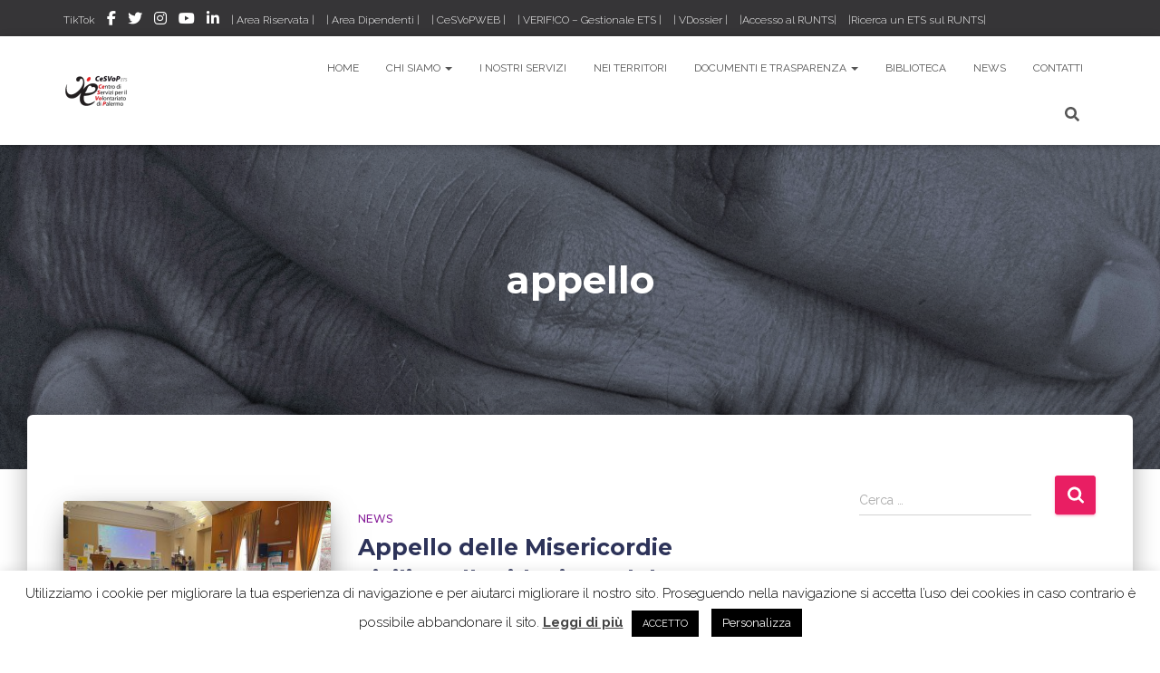

--- FILE ---
content_type: text/html; charset=UTF-8
request_url: https://www.cesvop.org/tag/appello/
body_size: 117423
content:
<!DOCTYPE html>
<html lang="it-IT">

<head>
	<meta charset='UTF-8'>
	<meta name="viewport" content="width=device-width, initial-scale=1">
	<link rel="profile" href="https://gmpg.org/xfn/11">
		<meta name='robots' content='index, follow, max-image-preview:large, max-snippet:-1, max-video-preview:-1' />
	<style>img:is([sizes="auto" i], [sizes^="auto," i]) { contain-intrinsic-size: 3000px 1500px }</style>
	
	<!-- This site is optimized with the Yoast SEO plugin v26.8 - https://yoast.com/product/yoast-seo-wordpress/ -->
	<title>appello Archivi - CeSVoP</title>
	<link rel="canonical" href="https://www.cesvop.org/tag/appello/" />
	<meta property="og:locale" content="it_IT" />
	<meta property="og:type" content="article" />
	<meta property="og:title" content="appello Archivi - CeSVoP" />
	<meta property="og:url" content="https://www.cesvop.org/tag/appello/" />
	<meta property="og:site_name" content="CeSVoP" />
	<meta property="og:image" content="https://www.cesvop.org/wp-content/uploads/2020/02/Mani-circolo_Wonder-woman0731-1.jpg" />
	<meta property="og:image:width" content="1000" />
	<meta property="og:image:height" content="824" />
	<meta property="og:image:type" content="image/jpeg" />
	<meta name="twitter:card" content="summary_large_image" />
	<meta name="twitter:site" content="@CeSVoP" />
	<script type="application/ld+json" class="yoast-schema-graph">{"@context":"https://schema.org","@graph":[{"@type":"CollectionPage","@id":"https://www.cesvop.org/tag/appello/","url":"https://www.cesvop.org/tag/appello/","name":"appello Archivi - CeSVoP","isPartOf":{"@id":"https://www.cesvop.org/#website"},"primaryImageOfPage":{"@id":"https://www.cesvop.org/tag/appello/#primaryimage"},"image":{"@id":"https://www.cesvop.org/tag/appello/#primaryimage"},"thumbnailUrl":"https://www.cesvop.org/wp-content/uploads/2024/03/Misericordie-volontari-raduno-sicilia-2.jpeg","breadcrumb":{"@id":"https://www.cesvop.org/tag/appello/#breadcrumb"},"inLanguage":"it-IT"},{"@type":"ImageObject","inLanguage":"it-IT","@id":"https://www.cesvop.org/tag/appello/#primaryimage","url":"https://www.cesvop.org/wp-content/uploads/2024/03/Misericordie-volontari-raduno-sicilia-2.jpeg","contentUrl":"https://www.cesvop.org/wp-content/uploads/2024/03/Misericordie-volontari-raduno-sicilia-2.jpeg","width":1080,"height":810},{"@type":"BreadcrumbList","@id":"https://www.cesvop.org/tag/appello/#breadcrumb","itemListElement":[{"@type":"ListItem","position":1,"name":"Home","item":"https://www.cesvop.org/"},{"@type":"ListItem","position":2,"name":"appello"}]},{"@type":"WebSite","@id":"https://www.cesvop.org/#website","url":"https://www.cesvop.org/","name":"CeSVoP","description":"Con il volontariato, per fare bene","publisher":{"@id":"https://www.cesvop.org/#organization"},"potentialAction":[{"@type":"SearchAction","target":{"@type":"EntryPoint","urlTemplate":"https://www.cesvop.org/?s={search_term_string}"},"query-input":{"@type":"PropertyValueSpecification","valueRequired":true,"valueName":"search_term_string"}}],"inLanguage":"it-IT"},{"@type":"Organization","@id":"https://www.cesvop.org/#organization","name":"Centro di Servizi per il Volontariato di Palermo","url":"https://www.cesvop.org/","logo":{"@type":"ImageObject","inLanguage":"it-IT","@id":"https://www.cesvop.org/#/schema/logo/image/","url":"https://www.cesvop.org/wp-content/uploads/2023/06/Logo-CeSVoP-orizzontale_sfondo_trasp.png","contentUrl":"https://www.cesvop.org/wp-content/uploads/2023/06/Logo-CeSVoP-orizzontale_sfondo_trasp.png","width":150,"height":100,"caption":"Centro di Servizi per il Volontariato di Palermo"},"image":{"@id":"https://www.cesvop.org/#/schema/logo/image/"},"sameAs":["https://www.facebook.com/cesvop.palermo/","https://x.com/CeSVoP","https://www.instagram.com/cesvop/"]}]}</script>
	<!-- / Yoast SEO plugin. -->


<link rel='dns-prefetch' href='//www.googletagmanager.com' />
<link rel='dns-prefetch' href='//fonts.googleapis.com' />
<link rel="alternate" type="application/rss+xml" title="CeSVoP &raquo; Feed" href="https://www.cesvop.org/feed/" />
<link rel="alternate" type="application/rss+xml" title="CeSVoP &raquo; Feed dei commenti" href="https://www.cesvop.org/comments/feed/" />
<link rel="alternate" type="application/rss+xml" title="CeSVoP &raquo; appello Feed del tag" href="https://www.cesvop.org/tag/appello/feed/" />
<script type="text/javascript">
/* <![CDATA[ */
window._wpemojiSettings = {"baseUrl":"https:\/\/s.w.org\/images\/core\/emoji\/16.0.1\/72x72\/","ext":".png","svgUrl":"https:\/\/s.w.org\/images\/core\/emoji\/16.0.1\/svg\/","svgExt":".svg","source":{"concatemoji":"https:\/\/www.cesvop.org\/wp-includes\/js\/wp-emoji-release.min.js?ver=077afc0db8f46a13ff20dcbcaa6ab026"}};
/*! This file is auto-generated */
!function(s,n){var o,i,e;function c(e){try{var t={supportTests:e,timestamp:(new Date).valueOf()};sessionStorage.setItem(o,JSON.stringify(t))}catch(e){}}function p(e,t,n){e.clearRect(0,0,e.canvas.width,e.canvas.height),e.fillText(t,0,0);var t=new Uint32Array(e.getImageData(0,0,e.canvas.width,e.canvas.height).data),a=(e.clearRect(0,0,e.canvas.width,e.canvas.height),e.fillText(n,0,0),new Uint32Array(e.getImageData(0,0,e.canvas.width,e.canvas.height).data));return t.every(function(e,t){return e===a[t]})}function u(e,t){e.clearRect(0,0,e.canvas.width,e.canvas.height),e.fillText(t,0,0);for(var n=e.getImageData(16,16,1,1),a=0;a<n.data.length;a++)if(0!==n.data[a])return!1;return!0}function f(e,t,n,a){switch(t){case"flag":return n(e,"\ud83c\udff3\ufe0f\u200d\u26a7\ufe0f","\ud83c\udff3\ufe0f\u200b\u26a7\ufe0f")?!1:!n(e,"\ud83c\udde8\ud83c\uddf6","\ud83c\udde8\u200b\ud83c\uddf6")&&!n(e,"\ud83c\udff4\udb40\udc67\udb40\udc62\udb40\udc65\udb40\udc6e\udb40\udc67\udb40\udc7f","\ud83c\udff4\u200b\udb40\udc67\u200b\udb40\udc62\u200b\udb40\udc65\u200b\udb40\udc6e\u200b\udb40\udc67\u200b\udb40\udc7f");case"emoji":return!a(e,"\ud83e\udedf")}return!1}function g(e,t,n,a){var r="undefined"!=typeof WorkerGlobalScope&&self instanceof WorkerGlobalScope?new OffscreenCanvas(300,150):s.createElement("canvas"),o=r.getContext("2d",{willReadFrequently:!0}),i=(o.textBaseline="top",o.font="600 32px Arial",{});return e.forEach(function(e){i[e]=t(o,e,n,a)}),i}function t(e){var t=s.createElement("script");t.src=e,t.defer=!0,s.head.appendChild(t)}"undefined"!=typeof Promise&&(o="wpEmojiSettingsSupports",i=["flag","emoji"],n.supports={everything:!0,everythingExceptFlag:!0},e=new Promise(function(e){s.addEventListener("DOMContentLoaded",e,{once:!0})}),new Promise(function(t){var n=function(){try{var e=JSON.parse(sessionStorage.getItem(o));if("object"==typeof e&&"number"==typeof e.timestamp&&(new Date).valueOf()<e.timestamp+604800&&"object"==typeof e.supportTests)return e.supportTests}catch(e){}return null}();if(!n){if("undefined"!=typeof Worker&&"undefined"!=typeof OffscreenCanvas&&"undefined"!=typeof URL&&URL.createObjectURL&&"undefined"!=typeof Blob)try{var e="postMessage("+g.toString()+"("+[JSON.stringify(i),f.toString(),p.toString(),u.toString()].join(",")+"));",a=new Blob([e],{type:"text/javascript"}),r=new Worker(URL.createObjectURL(a),{name:"wpTestEmojiSupports"});return void(r.onmessage=function(e){c(n=e.data),r.terminate(),t(n)})}catch(e){}c(n=g(i,f,p,u))}t(n)}).then(function(e){for(var t in e)n.supports[t]=e[t],n.supports.everything=n.supports.everything&&n.supports[t],"flag"!==t&&(n.supports.everythingExceptFlag=n.supports.everythingExceptFlag&&n.supports[t]);n.supports.everythingExceptFlag=n.supports.everythingExceptFlag&&!n.supports.flag,n.DOMReady=!1,n.readyCallback=function(){n.DOMReady=!0}}).then(function(){return e}).then(function(){var e;n.supports.everything||(n.readyCallback(),(e=n.source||{}).concatemoji?t(e.concatemoji):e.wpemoji&&e.twemoji&&(t(e.twemoji),t(e.wpemoji)))}))}((window,document),window._wpemojiSettings);
/* ]]> */
</script>
<link rel='stylesheet' id='bootstrap-css' href='https://www.cesvop.org/wp-content/themes/hestia-pro/assets/bootstrap/css/bootstrap.min.css?ver=1.0.2' type='text/css' media='all' />
<link rel='stylesheet' id='hestia-font-sizes-css' href='https://www.cesvop.org/wp-content/themes/hestia-pro/assets/css/font-sizes.min.css?ver=3.1.10' type='text/css' media='all' />
<style id='wp-emoji-styles-inline-css' type='text/css'>

	img.wp-smiley, img.emoji {
		display: inline !important;
		border: none !important;
		box-shadow: none !important;
		height: 1em !important;
		width: 1em !important;
		margin: 0 0.07em !important;
		vertical-align: -0.1em !important;
		background: none !important;
		padding: 0 !important;
	}
</style>
<link rel='stylesheet' id='wp-block-library-css' href='https://www.cesvop.org/wp-includes/css/dist/block-library/style.min.css?ver=077afc0db8f46a13ff20dcbcaa6ab026' type='text/css' media='all' />
<style id='classic-theme-styles-inline-css' type='text/css'>
/*! This file is auto-generated */
.wp-block-button__link{color:#fff;background-color:#32373c;border-radius:9999px;box-shadow:none;text-decoration:none;padding:calc(.667em + 2px) calc(1.333em + 2px);font-size:1.125em}.wp-block-file__button{background:#32373c;color:#fff;text-decoration:none}
</style>
<style id='search-meter-recent-searches-style-inline-css' type='text/css'>
.wp-block-search-meter-recent-searches>h2{margin-block-end:0;margin-block-start:0}.wp-block-search-meter-recent-searches>ul{list-style:none;padding-left:0}

</style>
<style id='search-meter-popular-searches-style-inline-css' type='text/css'>
.wp-block-search-meter-popular-searches>h2{margin-block-end:0;margin-block-start:0}.wp-block-search-meter-popular-searches>ul{list-style:none;padding-left:0}

</style>
<style id='global-styles-inline-css' type='text/css'>
:root{--wp--preset--aspect-ratio--square: 1;--wp--preset--aspect-ratio--4-3: 4/3;--wp--preset--aspect-ratio--3-4: 3/4;--wp--preset--aspect-ratio--3-2: 3/2;--wp--preset--aspect-ratio--2-3: 2/3;--wp--preset--aspect-ratio--16-9: 16/9;--wp--preset--aspect-ratio--9-16: 9/16;--wp--preset--color--black: #000000;--wp--preset--color--cyan-bluish-gray: #abb8c3;--wp--preset--color--white: #ffffff;--wp--preset--color--pale-pink: #f78da7;--wp--preset--color--vivid-red: #cf2e2e;--wp--preset--color--luminous-vivid-orange: #ff6900;--wp--preset--color--luminous-vivid-amber: #fcb900;--wp--preset--color--light-green-cyan: #7bdcb5;--wp--preset--color--vivid-green-cyan: #00d084;--wp--preset--color--pale-cyan-blue: #8ed1fc;--wp--preset--color--vivid-cyan-blue: #0693e3;--wp--preset--color--vivid-purple: #9b51e0;--wp--preset--color--accent: #e91e63;--wp--preset--color--secondary: #2d3359;--wp--preset--color--background-color: #ffffff;--wp--preset--color--header-gradient: #a81d84;--wp--preset--color--body-color: #999999;--wp--preset--color--header-overlay-color: rgba(0,0,0,0.5);--wp--preset--color--header-text-color: #fffffe;--wp--preset--color--navbar-background: #fffffd;--wp--preset--color--navbar-text-color: #555555;--wp--preset--color--navbar-text-color-hover: #e91e63;--wp--preset--color--navbar-transparent-text-color: #fffffc;--wp--preset--gradient--vivid-cyan-blue-to-vivid-purple: linear-gradient(135deg,rgba(6,147,227,1) 0%,rgb(155,81,224) 100%);--wp--preset--gradient--light-green-cyan-to-vivid-green-cyan: linear-gradient(135deg,rgb(122,220,180) 0%,rgb(0,208,130) 100%);--wp--preset--gradient--luminous-vivid-amber-to-luminous-vivid-orange: linear-gradient(135deg,rgba(252,185,0,1) 0%,rgba(255,105,0,1) 100%);--wp--preset--gradient--luminous-vivid-orange-to-vivid-red: linear-gradient(135deg,rgba(255,105,0,1) 0%,rgb(207,46,46) 100%);--wp--preset--gradient--very-light-gray-to-cyan-bluish-gray: linear-gradient(135deg,rgb(238,238,238) 0%,rgb(169,184,195) 100%);--wp--preset--gradient--cool-to-warm-spectrum: linear-gradient(135deg,rgb(74,234,220) 0%,rgb(151,120,209) 20%,rgb(207,42,186) 40%,rgb(238,44,130) 60%,rgb(251,105,98) 80%,rgb(254,248,76) 100%);--wp--preset--gradient--blush-light-purple: linear-gradient(135deg,rgb(255,206,236) 0%,rgb(152,150,240) 100%);--wp--preset--gradient--blush-bordeaux: linear-gradient(135deg,rgb(254,205,165) 0%,rgb(254,45,45) 50%,rgb(107,0,62) 100%);--wp--preset--gradient--luminous-dusk: linear-gradient(135deg,rgb(255,203,112) 0%,rgb(199,81,192) 50%,rgb(65,88,208) 100%);--wp--preset--gradient--pale-ocean: linear-gradient(135deg,rgb(255,245,203) 0%,rgb(182,227,212) 50%,rgb(51,167,181) 100%);--wp--preset--gradient--electric-grass: linear-gradient(135deg,rgb(202,248,128) 0%,rgb(113,206,126) 100%);--wp--preset--gradient--midnight: linear-gradient(135deg,rgb(2,3,129) 0%,rgb(40,116,252) 100%);--wp--preset--font-size--small: 13px;--wp--preset--font-size--medium: 20px;--wp--preset--font-size--large: 36px;--wp--preset--font-size--x-large: 42px;--wp--preset--spacing--20: 0.44rem;--wp--preset--spacing--30: 0.67rem;--wp--preset--spacing--40: 1rem;--wp--preset--spacing--50: 1.5rem;--wp--preset--spacing--60: 2.25rem;--wp--preset--spacing--70: 3.38rem;--wp--preset--spacing--80: 5.06rem;--wp--preset--shadow--natural: 6px 6px 9px rgba(0, 0, 0, 0.2);--wp--preset--shadow--deep: 12px 12px 50px rgba(0, 0, 0, 0.4);--wp--preset--shadow--sharp: 6px 6px 0px rgba(0, 0, 0, 0.2);--wp--preset--shadow--outlined: 6px 6px 0px -3px rgba(255, 255, 255, 1), 6px 6px rgba(0, 0, 0, 1);--wp--preset--shadow--crisp: 6px 6px 0px rgba(0, 0, 0, 1);}:where(.is-layout-flex){gap: 0.5em;}:where(.is-layout-grid){gap: 0.5em;}body .is-layout-flex{display: flex;}.is-layout-flex{flex-wrap: wrap;align-items: center;}.is-layout-flex > :is(*, div){margin: 0;}body .is-layout-grid{display: grid;}.is-layout-grid > :is(*, div){margin: 0;}:where(.wp-block-columns.is-layout-flex){gap: 2em;}:where(.wp-block-columns.is-layout-grid){gap: 2em;}:where(.wp-block-post-template.is-layout-flex){gap: 1.25em;}:where(.wp-block-post-template.is-layout-grid){gap: 1.25em;}.has-black-color{color: var(--wp--preset--color--black) !important;}.has-cyan-bluish-gray-color{color: var(--wp--preset--color--cyan-bluish-gray) !important;}.has-white-color{color: var(--wp--preset--color--white) !important;}.has-pale-pink-color{color: var(--wp--preset--color--pale-pink) !important;}.has-vivid-red-color{color: var(--wp--preset--color--vivid-red) !important;}.has-luminous-vivid-orange-color{color: var(--wp--preset--color--luminous-vivid-orange) !important;}.has-luminous-vivid-amber-color{color: var(--wp--preset--color--luminous-vivid-amber) !important;}.has-light-green-cyan-color{color: var(--wp--preset--color--light-green-cyan) !important;}.has-vivid-green-cyan-color{color: var(--wp--preset--color--vivid-green-cyan) !important;}.has-pale-cyan-blue-color{color: var(--wp--preset--color--pale-cyan-blue) !important;}.has-vivid-cyan-blue-color{color: var(--wp--preset--color--vivid-cyan-blue) !important;}.has-vivid-purple-color{color: var(--wp--preset--color--vivid-purple) !important;}.has-black-background-color{background-color: var(--wp--preset--color--black) !important;}.has-cyan-bluish-gray-background-color{background-color: var(--wp--preset--color--cyan-bluish-gray) !important;}.has-white-background-color{background-color: var(--wp--preset--color--white) !important;}.has-pale-pink-background-color{background-color: var(--wp--preset--color--pale-pink) !important;}.has-vivid-red-background-color{background-color: var(--wp--preset--color--vivid-red) !important;}.has-luminous-vivid-orange-background-color{background-color: var(--wp--preset--color--luminous-vivid-orange) !important;}.has-luminous-vivid-amber-background-color{background-color: var(--wp--preset--color--luminous-vivid-amber) !important;}.has-light-green-cyan-background-color{background-color: var(--wp--preset--color--light-green-cyan) !important;}.has-vivid-green-cyan-background-color{background-color: var(--wp--preset--color--vivid-green-cyan) !important;}.has-pale-cyan-blue-background-color{background-color: var(--wp--preset--color--pale-cyan-blue) !important;}.has-vivid-cyan-blue-background-color{background-color: var(--wp--preset--color--vivid-cyan-blue) !important;}.has-vivid-purple-background-color{background-color: var(--wp--preset--color--vivid-purple) !important;}.has-black-border-color{border-color: var(--wp--preset--color--black) !important;}.has-cyan-bluish-gray-border-color{border-color: var(--wp--preset--color--cyan-bluish-gray) !important;}.has-white-border-color{border-color: var(--wp--preset--color--white) !important;}.has-pale-pink-border-color{border-color: var(--wp--preset--color--pale-pink) !important;}.has-vivid-red-border-color{border-color: var(--wp--preset--color--vivid-red) !important;}.has-luminous-vivid-orange-border-color{border-color: var(--wp--preset--color--luminous-vivid-orange) !important;}.has-luminous-vivid-amber-border-color{border-color: var(--wp--preset--color--luminous-vivid-amber) !important;}.has-light-green-cyan-border-color{border-color: var(--wp--preset--color--light-green-cyan) !important;}.has-vivid-green-cyan-border-color{border-color: var(--wp--preset--color--vivid-green-cyan) !important;}.has-pale-cyan-blue-border-color{border-color: var(--wp--preset--color--pale-cyan-blue) !important;}.has-vivid-cyan-blue-border-color{border-color: var(--wp--preset--color--vivid-cyan-blue) !important;}.has-vivid-purple-border-color{border-color: var(--wp--preset--color--vivid-purple) !important;}.has-vivid-cyan-blue-to-vivid-purple-gradient-background{background: var(--wp--preset--gradient--vivid-cyan-blue-to-vivid-purple) !important;}.has-light-green-cyan-to-vivid-green-cyan-gradient-background{background: var(--wp--preset--gradient--light-green-cyan-to-vivid-green-cyan) !important;}.has-luminous-vivid-amber-to-luminous-vivid-orange-gradient-background{background: var(--wp--preset--gradient--luminous-vivid-amber-to-luminous-vivid-orange) !important;}.has-luminous-vivid-orange-to-vivid-red-gradient-background{background: var(--wp--preset--gradient--luminous-vivid-orange-to-vivid-red) !important;}.has-very-light-gray-to-cyan-bluish-gray-gradient-background{background: var(--wp--preset--gradient--very-light-gray-to-cyan-bluish-gray) !important;}.has-cool-to-warm-spectrum-gradient-background{background: var(--wp--preset--gradient--cool-to-warm-spectrum) !important;}.has-blush-light-purple-gradient-background{background: var(--wp--preset--gradient--blush-light-purple) !important;}.has-blush-bordeaux-gradient-background{background: var(--wp--preset--gradient--blush-bordeaux) !important;}.has-luminous-dusk-gradient-background{background: var(--wp--preset--gradient--luminous-dusk) !important;}.has-pale-ocean-gradient-background{background: var(--wp--preset--gradient--pale-ocean) !important;}.has-electric-grass-gradient-background{background: var(--wp--preset--gradient--electric-grass) !important;}.has-midnight-gradient-background{background: var(--wp--preset--gradient--midnight) !important;}.has-small-font-size{font-size: var(--wp--preset--font-size--small) !important;}.has-medium-font-size{font-size: var(--wp--preset--font-size--medium) !important;}.has-large-font-size{font-size: var(--wp--preset--font-size--large) !important;}.has-x-large-font-size{font-size: var(--wp--preset--font-size--x-large) !important;}
:where(.wp-block-post-template.is-layout-flex){gap: 1.25em;}:where(.wp-block-post-template.is-layout-grid){gap: 1.25em;}
:where(.wp-block-columns.is-layout-flex){gap: 2em;}:where(.wp-block-columns.is-layout-grid){gap: 2em;}
:root :where(.wp-block-pullquote){font-size: 1.5em;line-height: 1.6;}
</style>
<link rel='stylesheet' id='cookie-law-info-css' href='https://www.cesvop.org/wp-content/plugins/cookie-law-info/legacy/public/css/cookie-law-info-public.css?ver=3.3.9.1' type='text/css' media='all' />
<link rel='stylesheet' id='cookie-law-info-gdpr-css' href='https://www.cesvop.org/wp-content/plugins/cookie-law-info/legacy/public/css/cookie-law-info-gdpr.css?ver=3.3.9.1' type='text/css' media='all' />
<link rel='stylesheet' id='hestia_style-css' href='https://www.cesvop.org/wp-content/themes/hestia-pro/style.min.css?ver=3.1.10' type='text/css' media='all' />
<style id='hestia_style-inline-css' type='text/css'>
.hestia-top-bar,.hestia-top-bar .widget.widget_shopping_cart .cart_list{background-color:#363537}.hestia-top-bar .widget .label-floating input[type=search]:-webkit-autofill{-webkit-box-shadow:inset 0 0 0 9999px #363537}.hestia-top-bar,.hestia-top-bar .widget .label-floating input[type=search],.hestia-top-bar .widget.widget_search form.form-group:before,.hestia-top-bar .widget.widget_product_search form.form-group:before,.hestia-top-bar .widget.widget_shopping_cart:before{color:#fff}.hestia-top-bar .widget .label-floating input[type=search]{-webkit-text-fill-color:#fff !important}.hestia-top-bar div.widget.widget_shopping_cart:before,.hestia-top-bar .widget.widget_product_search form.form-group:before,.hestia-top-bar .widget.widget_search form.form-group:before{background-color:#fff}.hestia-top-bar a,.hestia-top-bar .top-bar-nav li a{color:#fff}.hestia-top-bar ul li a[href*="mailto:"]:before,.hestia-top-bar ul li a[href*="tel:"]:before{background-color:#fff}.hestia-top-bar a:hover,.hestia-top-bar .top-bar-nav li a:hover{color:#eee}.hestia-top-bar ul li:hover a[href*="mailto:"]:before,.hestia-top-bar ul li:hover a[href*="tel:"]:before{background-color:#eee}
h1,h2,h3,h4,h5,h6,.hestia-title,.hestia-title.title-in-content,p.meta-in-content,.info-title,.card-title,.page-header.header-small .hestia-title,.page-header.header-small .title,.widget h5,.hestia-title,.title,.footer-brand,.footer-big h4,.footer-big h5,.media .media-heading,.carousel h1.hestia-title,.carousel h2.title,.carousel span.sub-title,.hestia-about h1,.hestia-about h2,.hestia-about h3,.hestia-about h4,.hestia-about h5{font-family:Montserrat}body,ul,.tooltip-inner{font-family:Raleway}
@media(min-width:769px){.page-header.header-small .hestia-title,.page-header.header-small .title,h1.hestia-title.title-in-content,.main article.section .has-title-font-size{font-size:42px}}@media(max-width:768px){.page-header.header-small .hestia-title,.page-header.header-small .title,h1.hestia-title.title-in-content,.main article.section .has-title-font-size{font-size:26px}}@media(max-width:480px){.page-header.header-small .hestia-title,.page-header.header-small .title,h1.hestia-title.title-in-content,.main article.section .has-title-font-size{font-size:26px}}@media(min-width:769px){#carousel-hestia-generic .hestia-title{font-size:67px}#carousel-hestia-generic span.sub-title{font-size:18px}#carousel-hestia-generic .btn{font-size:14px}}
@media(min-width:992px){.blog-sidebar-wrapper:not(.no-variable-width){width:25%;display:inline-block}.single-post-container,.blog-posts-wrap,.archive-post-wrap{width:66.66666667%}.page-content-wrap{width:75%}.blog-sidebar-wrapper:not(.no-variable-width){width:25%}}
a,.navbar .dropdown-menu li:hover>a,.navbar .dropdown-menu li:focus>a,.navbar .dropdown-menu li:active>a,.navbar .navbar-nav>li .dropdown-menu li:hover>a,body:not(.home) .navbar-default .navbar-nav>.active:not(.btn)>a,body:not(.home) .navbar-default .navbar-nav>.active:not(.btn)>a:hover,body:not(.home) .navbar-default .navbar-nav>.active:not(.btn)>a:focus,a:hover,.card-blog a.moretag:hover,.card-blog a.more-link:hover,.widget a:hover,.has-text-color.has-accent-color,p.has-text-color a{color:#e91e63}.svg-text-color{fill:#e91e63}.pagination span.current,.pagination span.current:focus,.pagination span.current:hover{border-color:#e91e63}button,button:hover,.woocommerce .track_order button[type="submit"],.woocommerce .track_order button[type="submit"]:hover,div.wpforms-container .wpforms-form button[type=submit].wpforms-submit,div.wpforms-container .wpforms-form button[type=submit].wpforms-submit:hover,input[type="button"],input[type="button"]:hover,input[type="submit"],input[type="submit"]:hover,input#searchsubmit,.pagination span.current,.pagination span.current:focus,.pagination span.current:hover,.btn.btn-primary,.btn.btn-primary:link,.btn.btn-primary:hover,.btn.btn-primary:focus,.btn.btn-primary:active,.btn.btn-primary.active,.btn.btn-primary.active:focus,.btn.btn-primary.active:hover,.btn.btn-primary:active:hover,.btn.btn-primary:active:focus,.btn.btn-primary:active:hover,.hestia-sidebar-open.btn.btn-rose,.hestia-sidebar-close.btn.btn-rose,.hestia-sidebar-open.btn.btn-rose:hover,.hestia-sidebar-close.btn.btn-rose:hover,.hestia-sidebar-open.btn.btn-rose:focus,.hestia-sidebar-close.btn.btn-rose:focus,.label.label-primary,.hestia-work .portfolio-item:nth-child(6n+1) .label,.nav-cart .nav-cart-content .widget .buttons .button,.has-accent-background-color[class*="has-background"]{background-color:#e91e63}@media(max-width:768px){.navbar-default .navbar-nav>li>a:hover,.navbar-default .navbar-nav>li>a:focus,.navbar .navbar-nav .dropdown .dropdown-menu li a:hover,.navbar .navbar-nav .dropdown .dropdown-menu li a:focus,.navbar button.navbar-toggle:hover,.navbar .navbar-nav li:hover>a i{color:#e91e63}}body:not(.woocommerce-page) button:not([class^="fl-"]):not(.hestia-scroll-to-top):not(.navbar-toggle):not(.close),body:not(.woocommerce-page) .button:not([class^="fl-"]):not(hestia-scroll-to-top):not(.navbar-toggle):not(.add_to_cart_button):not(.product_type_grouped):not(.product_type_external),div.wpforms-container .wpforms-form button[type=submit].wpforms-submit,input[type="submit"],input[type="button"],.btn.btn-primary,.widget_product_search button[type="submit"],.hestia-sidebar-open.btn.btn-rose,.hestia-sidebar-close.btn.btn-rose,.everest-forms button[type=submit].everest-forms-submit-button{-webkit-box-shadow:0 2px 2px 0 rgba(233,30,99,0.14),0 3px 1px -2px rgba(233,30,99,0.2),0 1px 5px 0 rgba(233,30,99,0.12);box-shadow:0 2px 2px 0 rgba(233,30,99,0.14),0 3px 1px -2px rgba(233,30,99,0.2),0 1px 5px 0 rgba(233,30,99,0.12)}.card .header-primary,.card .content-primary,.everest-forms button[type=submit].everest-forms-submit-button{background:#e91e63}body:not(.woocommerce-page) .button:not([class^="fl-"]):not(.hestia-scroll-to-top):not(.navbar-toggle):not(.add_to_cart_button):hover,body:not(.woocommerce-page) button:not([class^="fl-"]):not(.hestia-scroll-to-top):not(.navbar-toggle):not(.close):hover,div.wpforms-container .wpforms-form button[type=submit].wpforms-submit:hover,input[type="submit"]:hover,input[type="button"]:hover,input#searchsubmit:hover,.widget_product_search button[type="submit"]:hover,.pagination span.current,.btn.btn-primary:hover,.btn.btn-primary:focus,.btn.btn-primary:active,.btn.btn-primary.active,.btn.btn-primary:active:focus,.btn.btn-primary:active:hover,.hestia-sidebar-open.btn.btn-rose:hover,.hestia-sidebar-close.btn.btn-rose:hover,.pagination span.current:hover,.everest-forms button[type=submit].everest-forms-submit-button:hover,.everest-forms button[type=submit].everest-forms-submit-button:focus,.everest-forms button[type=submit].everest-forms-submit-button:active{-webkit-box-shadow:0 14px 26px -12px rgba(233,30,99,0.42),0 4px 23px 0 rgba(0,0,0,0.12),0 8px 10px -5px rgba(233,30,99,0.2);box-shadow:0 14px 26px -12px rgba(233,30,99,0.42),0 4px 23px 0 rgba(0,0,0,0.12),0 8px 10px -5px rgba(233,30,99,0.2);color:#fff}.form-group.is-focused .form-control{background-image:-webkit-gradient(linear,left top,left bottom,from(#e91e63),to(#e91e63)),-webkit-gradient(linear,left top,left bottom,from(#d2d2d2),to(#d2d2d2));background-image:-webkit-linear-gradient(linear,left top,left bottom,from(#e91e63),to(#e91e63)),-webkit-linear-gradient(linear,left top,left bottom,from(#d2d2d2),to(#d2d2d2));background-image:linear-gradient(linear,left top,left bottom,from(#e91e63),to(#e91e63)),linear-gradient(linear,left top,left bottom,from(#d2d2d2),to(#d2d2d2))}.navbar:not(.navbar-transparent) li:not(.btn):hover>a,.navbar li.on-section:not(.btn)>a,.navbar.full-screen-menu.navbar-transparent li:not(.btn):hover>a,.navbar.full-screen-menu .navbar-toggle:hover,.navbar:not(.navbar-transparent) .nav-cart:hover,.navbar:not(.navbar-transparent) .hestia-toggle-search:hover{color:#e91e63}.header-filter-gradient{background:linear-gradient(45deg,rgba(168,29,132,1) 0,rgb(234,57,111) 100%)}.has-text-color.has-header-gradient-color{color:#a81d84}.has-header-gradient-background-color[class*="has-background"]{background-color:#a81d84}.has-text-color.has-background-color-color{color:#fff}.has-background-color-background-color[class*="has-background"]{background-color:#fff}
.title,.title a,.card-title,.card-title a,.card-title a:hover,.info-title,.info-title a,.footer-brand,.footer-brand a,.media .media-heading,.media .media-heading a,.hestia-info .info-title,.card-blog a.moretag,.card-blog a.more-link,.card .author a,.hestia-about:not(.section-image) h1,.hestia-about:not(.section-image) h2,.hestia-about:not(.section-image) h3,.hestia-about:not(.section-image) h4,.hestia-about:not(.section-image) h5,aside .widget h5,aside .widget a,.woocommerce ul.products[class*="columns-"] li.product-category h2,.woocommerce #reviews #comments ol.commentlist li .comment-text p.meta .woocommerce-review__author,.has-text-color.has-secondary-color{color:#2d3359}.has-secondary-background-color[class*="has-background"]{background-color:#2d3359}.description,.card-description,.footer-big,.hestia-features .hestia-info p,.text-gray,.hestia-about:not(.section-image) p,.hestia-about:not(.section-image) h6,.has-text-color.has-body-color-color{color:#999}.has-body-color-background-color[class*="has-background"]{background-color:#999}.header-filter:before,.has-header-overlay-color-background-color[class*="has-background"]{background-color:rgba(0,0,0,0.5)}.has-text-color.has-header-overlay-color-color{color:rgba(0,0,0,0.5)}.page-header,.page-header .hestia-title,.page-header .sub-title,.has-text-color.has-header-text-color-color{color:#fff}.has-header-text-color-background-color[class*="has-background"]{background-color:#fff}@media( max-width:768px){.header>.navbar,.navbar.navbar-fixed-top .navbar-collapse{background-color:#fff}}.navbar:not(.navbar-transparent),.navbar .dropdown-menu,.nav-cart .nav-cart-content .widget,.has-navbar-background-background-color[class*="has-background"]{background-color:#fff}@media( min-width:769px){.navbar.full-screen-menu .nav.navbar-nav{background-color:rgba(255,255,255,0.9)}}.has-navbar-background-color[class*="has-background"]{color:#fff}@media( min-width:769px){.navbar.navbar-transparent .navbar-brand,.navbar.navbar-transparent .navbar-nav>li:not(.btn)>a,.navbar.navbar-transparent .navbar-nav>.active>a,.navbar.navbar-transparent.full-screen-menu .navbar-toggle,.navbar.navbar-transparent:not(.full-screen-menu) .nav-cart-icon,.navbar.navbar-transparent.full-screen-menu li.responsive-nav-cart>a.nav-cart-icon,.navbar.navbar-transparent .hestia-toggle-search,.navbar.navbar-transparent .header-widgets-wrapper ul li a[href*="mailto:"],.navbar.navbar-transparent .header-widgets-wrapper ul li a[href*="tel:"]{color:#fff}}.navbar.navbar-transparent .hestia-toggle-search svg{fill:#fff}.has-text-color.has-navbar-transparent-text-color-color{color:#fff}.has-navbar-transparent-text-color-background-color[class*="has-background"],.navbar.navbar-transparent .header-widgets-wrapper ul li a[href*="mailto:"]:before,.navbar.navbar-transparent .header-widgets-wrapper ul li a[href*="tel:"]:before{background-color:#fff}@media( min-width:769px){.menu-open .navbar.full-screen-menu.navbar-transparent .navbar-toggle,.navbar:not(.navbar-transparent) .navbar-brand,.navbar:not(.navbar-transparent) li:not(.btn)>a,.navbar.navbar-transparent.full-screen-menu li:not(.btn):not(.nav-cart)>a,.navbar.navbar-transparent .dropdown-menu li:not(.btn)>a,.hestia-mm-heading,.hestia-mm-description,.navbar:not(.navbar-transparent) .navbar-nav>.active>a,.navbar:not(.navbar-transparent).full-screen-menu .navbar-toggle,.navbar .nav-cart-icon,.navbar:not(.navbar-transparent) .hestia-toggle-search,.navbar.navbar-transparent .nav-cart .nav-cart-content .widget li a,.navbar .navbar-nav>li .dropdown-menu li.active>a{color:#555}}@media( max-width:768px){.navbar.navbar-default .navbar-brand,.navbar.navbar-default .navbar-nav li:not(.btn).menu-item>a,.navbar.navbar-default .navbar-nav .menu-item.active>a,.navbar.navbar-default .navbar-toggle,.navbar.navbar-default .navbar-toggle,.navbar.navbar-default .responsive-nav-cart a,.navbar.navbar-default .nav-cart .nav-cart-content a,.navbar.navbar-default .hestia-toggle-search,.hestia-mm-heading,.hestia-mm-description{color:#555}.navbar .navbar-nav .dropdown:not(.btn) a .caret svg{fill:#555}.navbar .navbar-nav .dropdown:not(.btn) a .caret{border-color:#555}}.has-text-color.has-navbar-text-color-color{color:#555}.has-navbar-text-color-background-color[class*="has-background"]{background-color:#555}.navbar:not(.navbar-transparent) .header-widgets-wrapper ul li a[href*="mailto:"]:before,.navbar:not(.navbar-transparent) .header-widgets-wrapper ul li a[href*="tel:"]:before{background-color:#555}.hestia-toggle-search svg{fill:#555}.navbar.navbar-default:not(.navbar-transparent) li:not(.btn):hover>a,.navbar.navbar-default.navbar-transparent .dropdown-menu:not(.btn) li:not(.btn):hover>a,.navbar.navbar-default:not(.navbar-transparent) li:not(.btn):hover>a i,.navbar.navbar-default:not(.navbar-transparent) .navbar-toggle:hover,.navbar.navbar-default:not(.full-screen-menu) .nav-cart-icon .nav-cart-content a:hover,.navbar.navbar-default:not(.navbar-transparent) .hestia-toggle-search:hover,.navbar.navbar-transparent .nav-cart .nav-cart-content .widget li:hover a,.has-text-color.has-navbar-text-color-hover-color{color:#e91e63}.navbar.navbar-default li.on-section:not(.btn)>a{color:#e91e63!important}@media( max-width:768px){.navbar.navbar-default.navbar-transparent li:not(.btn):hover>a,.navbar.navbar-default.navbar-transparent li:not(.btn):hover>a i,.navbar.navbar-default.navbar-transparent .navbar-toggle:hover,.navbar.navbar-default .responsive-nav-cart a:hover .navbar.navbar-default .navbar-toggle:hover{color:#e91e63 !important}}.has-navbar-text-color-hover-background-color[class*="has-background"]{background-color:#e91e63}.navbar:not(.navbar-transparent) .header-widgets-wrapper ul li:hover a[href*="mailto:"]:before,.navbar:not(.navbar-transparent) .header-widgets-wrapper ul li:hover a[href*="tel:"]:before{background-color:#e91e63}.hestia-toggle-search:hover svg{fill:#e91e63}.form-group.is-focused .form-control,div.wpforms-container .wpforms-form .form-group.is-focused .form-control,.nf-form-cont input:not([type=button]):focus,.nf-form-cont select:focus,.nf-form-cont textarea:focus{background-image:-webkit-gradient(linear,left top,left bottom,from(#e91e63),to(#e91e63)),-webkit-gradient(linear,left top,left bottom,from(#d2d2d2),to(#d2d2d2));background-image:-webkit-linear-gradient(linear,left top,left bottom,from(#e91e63),to(#e91e63)),-webkit-linear-gradient(linear,left top,left bottom,from(#d2d2d2),to(#d2d2d2));background-image:linear-gradient(linear,left top,left bottom,from(#e91e63),to(#e91e63)),linear-gradient(linear,left top,left bottom,from(#d2d2d2),to(#d2d2d2))}.navbar.navbar-transparent.full-screen-menu .navbar-collapse .navbar-nav>li:not(.btn)>a:hover{color:#e91e63}.hestia-ajax-loading{border-color:#e91e63}
.btn.btn-primary:not(.colored-button):not(.btn-left):not(.btn-right):not(.btn-just-icon):not(.menu-item),input[type="submit"]:not(.search-submit),body:not(.woocommerce-account) .woocommerce .button.woocommerce-Button,.woocommerce .product button.button,.woocommerce .product button.button.alt,.woocommerce .product #respond input#submit,.woocommerce-cart .blog-post .woocommerce .cart-collaterals .cart_totals .checkout-button,.woocommerce-checkout #payment #place_order,.woocommerce-account.woocommerce-page button.button,.woocommerce .track_order button[type="submit"],.nav-cart .nav-cart-content .widget .buttons .button,.woocommerce a.button.wc-backward,body.woocommerce .wccm-catalog-item a.button,body.woocommerce a.wccm-button.button,form.woocommerce-form-coupon button.button,div.wpforms-container .wpforms-form button[type=submit].wpforms-submit,div.woocommerce a.button.alt,div.woocommerce table.my_account_orders .button,.btn.colored-button,.btn.btn-left,.btn.btn-right,.btn:not(.colored-button):not(.btn-left):not(.btn-right):not(.btn-just-icon):not(.menu-item):not(.hestia-sidebar-open):not(.hestia-sidebar-close){padding-top:15px;padding-bottom:15px;padding-left:33px;padding-right:33px}
.btn.btn-primary:not(.colored-button):not(.btn-left):not(.btn-right):not(.btn-just-icon):not(.menu-item),input[type="submit"]:not(.search-submit),body:not(.woocommerce-account) .woocommerce .button.woocommerce-Button,.woocommerce .product button.button,.woocommerce .product button.button.alt,.woocommerce .product #respond input#submit,.woocommerce-cart .blog-post .woocommerce .cart-collaterals .cart_totals .checkout-button,.woocommerce-checkout #payment #place_order,.woocommerce-account.woocommerce-page button.button,.woocommerce .track_order button[type="submit"],.nav-cart .nav-cart-content .widget .buttons .button,.woocommerce a.button.wc-backward,body.woocommerce .wccm-catalog-item a.button,body.woocommerce a.wccm-button.button,form.woocommerce-form-coupon button.button,div.wpforms-container .wpforms-form button[type=submit].wpforms-submit,div.woocommerce a.button.alt,div.woocommerce table.my_account_orders .button,input[type="submit"].search-submit,.hestia-view-cart-wrapper .added_to_cart.wc-forward,.woocommerce-product-search button,.woocommerce-cart .actions .button,#secondary div[id^=woocommerce_price_filter] .button,.woocommerce div[id^=woocommerce_widget_cart].widget .buttons .button,.searchform input[type=submit],.searchform button,.search-form:not(.media-toolbar-primary) input[type=submit],.search-form:not(.media-toolbar-primary) button,.woocommerce-product-search input[type=submit],.btn.colored-button,.btn.btn-left,.btn.btn-right,.btn:not(.colored-button):not(.btn-left):not(.btn-right):not(.btn-just-icon):not(.menu-item):not(.hestia-sidebar-open):not(.hestia-sidebar-close){border-radius:3px}
.btn:hover{background-color:#858585}
.elementor-page .hestia-about>.container{width:100%}.elementor-page .pagebuilder-section{padding:0}.elementor-page .title-in-content,.elementor-page .image-in-page{display:none}.home.elementor-page .main-raised>section.hestia-about{overflow:visible}.elementor-editor-active .navbar{pointer-events:none}.elementor-editor-active #elementor.elementor-edit-mode .elementor-element-overlay{z-index:1000000}.elementor-page.page-template-template-fullwidth .blog-post-wrapper>.container{width:100%}.elementor-page.page-template-template-fullwidth .blog-post-wrapper>.container .col-md-12{padding:0}.elementor-page.page-template-template-fullwidth article.section{padding:0}.elementor-text-editor p,.elementor-text-editor h1,.elementor-text-editor h2,.elementor-text-editor h3,.elementor-text-editor h4,.elementor-text-editor h5,.elementor-text-editor h6{font-size:inherit}.hestia-top-bar li a[href*="facebook.com"]{font-size:0}.hestia-top-bar li a[href*="facebook.com"]:before{content:""}.hestia-top-bar li a[href*="facebook.com"]:hover:before{color:#3b5998}.hestia-top-bar li a[href*="twitter.com"]{font-size:0}.hestia-top-bar li a[href*="twitter.com"]:before{content:""}.hestia-top-bar li a[href*="twitter.com"]:hover:before{color:#000}.hestia-top-bar li a[href*="pinterest.com"]{font-size:0}.hestia-top-bar li a[href*="pinterest.com"]:before{content:""}.hestia-top-bar li a[href*="pinterest.com"]:hover:before{color:#cc2127}.hestia-top-bar li a[href*="google.com"]{font-size:0}.hestia-top-bar li a[href*="google.com"]:before{content:""}.hestia-top-bar li a[href*="google.com"]:hover:before{color:#dd4b39}.hestia-top-bar li a[href*="linkedin.com"]{font-size:0}.hestia-top-bar li a[href*="linkedin.com"]:before{content:""}.hestia-top-bar li a[href*="linkedin.com"]:hover:before{color:#0976b4}.hestia-top-bar li a[href*="dribbble.com"]{font-size:0}.hestia-top-bar li a[href*="dribbble.com"]:before{content:""}.hestia-top-bar li a[href*="dribbble.com"]:hover:before{color:#ea4c89}.hestia-top-bar li a[href*="github.com"]{font-size:0}.hestia-top-bar li a[href*="github.com"]:before{content:""}.hestia-top-bar li a[href*="github.com"]:hover:before{color:#000}.hestia-top-bar li a[href*="youtube.com"]{font-size:0}.hestia-top-bar li a[href*="youtube.com"]:before{content:""}.hestia-top-bar li a[href*="youtube.com"]:hover:before{color:#e52d27}.hestia-top-bar li a[href*="instagram.com"]{font-size:0}.hestia-top-bar li a[href*="instagram.com"]:before{content:""}.hestia-top-bar li a[href*="instagram.com"]:hover:before{color:#125688}.hestia-top-bar li a[href*="reddit.com"]{font-size:0}.hestia-top-bar li a[href*="reddit.com"]:before{content:""}.hestia-top-bar li a[href*="reddit.com"]:hover:before{color:#ff4500}.hestia-top-bar li a[href*="tumblr.com"]{font-size:0}.hestia-top-bar li a[href*="tumblr.com"]:before{content:""}.hestia-top-bar li a[href*="tumblr.com"]:hover:before{color:#35465c}.hestia-top-bar li a[href*="behance.com"]{font-size:0}.hestia-top-bar li a[href*="behance.com"]:before{content:""}.hestia-top-bar li a[href*="behance.com"]:hover:before{color:#1769ff}.hestia-top-bar li a[href*="snapchat.com"]{font-size:0}.hestia-top-bar li a[href*="snapchat.com"]:before{content:""}.hestia-top-bar li a[href*="snapchat.com"]:hover:before{color:#fffc00}.hestia-top-bar li a[href*="deviantart.com"]{font-size:0}.hestia-top-bar li a[href*="deviantart.com"]:before{content:""}.hestia-top-bar li a[href*="deviantart.com"]:hover:before{color:#05cc47}.hestia-top-bar li a[href*="vimeo.com"]{font-size:0}.hestia-top-bar li a[href*="vimeo.com"]:before{content:""}.hestia-top-bar li a[href*="vimeo.com"]:hover:before{color:#1ab7ea}.aos-init[data-aos]{transition-duration:1.25s;-webkit-transition-duration:1.25s;-moz-transition-duration:1.25s;transition-timing-function:ease-out;-webkit-transition-timing-function:ease-out;-moz-transition-timing-function:ease-out;will-change:transform,opacity}.aos-init[data-aos].hestia-table-two{transition-duration:1s;-webkit-transition-duration:1s;-moz-transition-duration:1s}.aos-init[data-aos^=fade][data-aos^=fade]{opacity:0;transition-property:opacity,transform}.aos-init[data-aos^=fade][data-aos^=fade].aos-animate{opacity:1;transform:translate3d(0,0,0)}.aos-init[data-aos=fade-up]{transform:translate3d(0,35px,0)}.aos-init[data-aos=fade-down]{transform:translate3d(0,-35px,0)}.aos-init[data-aos=fade-right]{transform:translate3d(-35px,0,0)}.aos-init[data-aos=fade-left]{transform:translate3d(35px,0,0)}
</style>
<link rel='stylesheet' id='hestia-google-font-montserrat-css' href='//fonts.googleapis.com/css?family=Montserrat%3A300%2C400%2C500%2C700&#038;subset=latin&#038;ver=6.8.3' type='text/css' media='all' />
<link rel='stylesheet' id='hestia-google-font-raleway-css' href='//fonts.googleapis.com/css?family=Raleway%3A300%2C400%2C500%2C700&#038;subset=latin&#038;ver=6.8.3' type='text/css' media='all' />
<script type="text/javascript" src="https://www.cesvop.org/wp-includes/js/jquery/jquery.min.js?ver=3.7.1" id="jquery-core-js"></script>
<script type="text/javascript" src="https://www.cesvop.org/wp-includes/js/jquery/jquery-migrate.min.js?ver=3.4.1" id="jquery-migrate-js"></script>
<script type="text/javascript" id="cookie-law-info-js-extra">
/* <![CDATA[ */
var Cli_Data = {"nn_cookie_ids":[],"cookielist":[],"non_necessary_cookies":[],"ccpaEnabled":"","ccpaRegionBased":"","ccpaBarEnabled":"","strictlyEnabled":["necessary","obligatoire"],"ccpaType":"gdpr","js_blocking":"","custom_integration":"","triggerDomRefresh":"","secure_cookies":""};
var cli_cookiebar_settings = {"animate_speed_hide":"500","animate_speed_show":"500","background":"#FFF","border":"#b1a6a6c2","border_on":"","button_1_button_colour":"#000","button_1_button_hover":"#000000","button_1_link_colour":"#fff","button_1_as_button":"1","button_1_new_win":"","button_2_button_colour":"#333","button_2_button_hover":"#292929","button_2_link_colour":"#444","button_2_as_button":"","button_2_hidebar":"","button_3_button_colour":"#000","button_3_button_hover":"#000000","button_3_link_colour":"#fff","button_3_as_button":"1","button_3_new_win":"","button_4_button_colour":"#000","button_4_button_hover":"#000000","button_4_link_colour":"#ffffff","button_4_as_button":"1","button_7_button_colour":"#61a229","button_7_button_hover":"#4e8221","button_7_link_colour":"#fff","button_7_as_button":"1","button_7_new_win":"","font_family":"inherit","header_fix":"","notify_animate_hide":"1","notify_animate_show":"","notify_div_id":"#cookie-law-info-bar","notify_position_horizontal":"right","notify_position_vertical":"bottom","scroll_close":"","scroll_close_reload":"","accept_close_reload":"","reject_close_reload":"","showagain_tab":"1","showagain_background":"#fff","showagain_border":"#000","showagain_div_id":"#cookie-law-info-again","showagain_x_position":"100px","text":"#000","show_once_yn":"","show_once":"10000","logging_on":"","as_popup":"","popup_overlay":"1","bar_heading_text":"","cookie_bar_as":"banner","popup_showagain_position":"bottom-right","widget_position":"left"};
var log_object = {"ajax_url":"https:\/\/www.cesvop.org\/wp-admin\/admin-ajax.php"};
/* ]]> */
</script>
<script type="text/javascript" src="https://www.cesvop.org/wp-content/plugins/cookie-law-info/legacy/public/js/cookie-law-info-public.js?ver=3.3.9.1" id="cookie-law-info-js"></script>

<!-- Snippet del tag Google (gtag.js) aggiunto da Site Kit -->
<!-- Snippet Google Analytics aggiunto da Site Kit -->
<script type="text/javascript" src="https://www.googletagmanager.com/gtag/js?id=G-78T6RZVRWH" id="google_gtagjs-js" async></script>
<script type="text/javascript" id="google_gtagjs-js-after">
/* <![CDATA[ */
window.dataLayer = window.dataLayer || [];function gtag(){dataLayer.push(arguments);}
gtag("set","linker",{"domains":["www.cesvop.org"]});
gtag("js", new Date());
gtag("set", "developer_id.dZTNiMT", true);
gtag("config", "G-78T6RZVRWH");
/* ]]> */
</script>
<link rel="https://api.w.org/" href="https://www.cesvop.org/wp-json/" /><link rel="alternate" title="JSON" type="application/json" href="https://www.cesvop.org/wp-json/wp/v2/tags/334" /><link rel="EditURI" type="application/rsd+xml" title="RSD" href="https://www.cesvop.org/xmlrpc.php?rsd" />
<meta name="generator" content="Site Kit by Google 1.170.0" /><!-- Enter your scripts here --><meta name="generator" content="Elementor 3.34.2; features: additional_custom_breakpoints; settings: css_print_method-external, google_font-enabled, font_display-auto">
			<style>
				.e-con.e-parent:nth-of-type(n+4):not(.e-lazyloaded):not(.e-no-lazyload),
				.e-con.e-parent:nth-of-type(n+4):not(.e-lazyloaded):not(.e-no-lazyload) * {
					background-image: none !important;
				}
				@media screen and (max-height: 1024px) {
					.e-con.e-parent:nth-of-type(n+3):not(.e-lazyloaded):not(.e-no-lazyload),
					.e-con.e-parent:nth-of-type(n+3):not(.e-lazyloaded):not(.e-no-lazyload) * {
						background-image: none !important;
					}
				}
				@media screen and (max-height: 640px) {
					.e-con.e-parent:nth-of-type(n+2):not(.e-lazyloaded):not(.e-no-lazyload),
					.e-con.e-parent:nth-of-type(n+2):not(.e-lazyloaded):not(.e-no-lazyload) * {
						background-image: none !important;
					}
				}
			</style>
			<style type="text/css" id="custom-background-css">
body.custom-background { background-color: #ffffff; }
</style>
	<link rel="icon" href="https://www.cesvop.org/wp-content/uploads/2021/04/Logo-CeSVoP-no-sigla-1-150x150.jpg" sizes="32x32" />
<link rel="icon" href="https://www.cesvop.org/wp-content/uploads/2021/04/Logo-CeSVoP-no-sigla-1.jpg" sizes="192x192" />
<link rel="apple-touch-icon" href="https://www.cesvop.org/wp-content/uploads/2021/04/Logo-CeSVoP-no-sigla-1.jpg" />
<meta name="msapplication-TileImage" content="https://www.cesvop.org/wp-content/uploads/2021/04/Logo-CeSVoP-no-sigla-1.jpg" />
</head>

<body data-rsssl=1 class="archive tag tag-appello tag-334 custom-background wp-custom-logo wp-theme-hestia-pro header-layout-default elementor-default elementor-kit-660">
		<div class="wrapper  default ">
		<header class="header header-with-topbar">
			<div style="display: none"></div><div class="hestia-top-bar">		<div class="container">
			<div class="row">
								<div class="pull-left col-md-12">
					<div id="top-bar-navigation" class="menu-menu_sopra-container"><ul id="menu-menu_sopra" class="nav top-bar-nav"><li id="menu-item-18401" class="menu-item menu-item-type-custom menu-item-object-custom menu-item-18401"><a title="TikTok" href="https://www.tiktok.com/@cesvop">TikTok</a></li>
<li id="menu-item-234" class="menu-item menu-item-type-custom menu-item-object-custom menu-item-234"><a title="Facebook" href="https://www.facebook.com/cesvop.palermo/">Facebook</a></li>
<li id="menu-item-236" class="menu-item menu-item-type-custom menu-item-object-custom menu-item-236"><a title="Twitter" href="https://twitter.com/CeSVoP">Twitter</a></li>
<li id="menu-item-4933" class="menu-item menu-item-type-custom menu-item-object-custom menu-item-4933"><a title="Instagram" href="https://www.instagram.com/cesvop/">Instagram</a></li>
<li id="menu-item-235" class="menu-item menu-item-type-custom menu-item-object-custom menu-item-235"><a title="Youtube" href="https://www.youtube.com/user/cesvop1">Youtube</a></li>
<li id="menu-item-9037" class="menu-item menu-item-type-custom menu-item-object-custom menu-item-9037"><a title="LinkedIN" href="https://www.linkedin.com/company/cesvop">LinkedIN</a></li>
<li id="menu-item-324" class="menu-item menu-item-type-custom menu-item-object-custom menu-item-324"><a title="| Area Riservata |" href="https://gestionale.cesvop.org/Frontend/Login.aspx?ref=%2fFrontend%2f">| Area Riservata |</a></li>
<li id="menu-item-7122" class="menu-item menu-item-type-custom menu-item-object-custom menu-item-7122"><a title="| Area Dipendenti |" href="https://gestionale.cesvop.org/admin">| Area Dipendenti |</a></li>
<li id="menu-item-330" class="menu-item menu-item-type-custom menu-item-object-custom menu-item-330"><a title="| CeSVoPWEB |" href="https://www.cesvopweb.org/">| CeSVoPWEB |</a></li>
<li id="menu-item-237" class="menu-item menu-item-type-custom menu-item-object-custom menu-item-237"><a title="| VERIF!CO &#8211; Gestionale ETS |" target="_blank" href="https://www.veryfico.it/">| VERIF!CO &#8211; Gestionale ETS |</a></li>
<li id="menu-item-16733" class="menu-item menu-item-type-custom menu-item-object-custom menu-item-16733"><a title="| VDossier |" href="https://www.vdossier.it/">| VDossier |</a></li>
<li id="menu-item-16922" class="menu-item menu-item-type-custom menu-item-object-custom menu-item-16922"><a title="|Accesso al RUNTS|" href="https://servizi.lavoro.gov.it/Public/login?retUrl=https://servizi.lavoro.gov.it/&#038;App=ServiziHome">|Accesso al RUNTS|</a></li>
<li id="menu-item-18883" class="menu-item menu-item-type-custom menu-item-object-custom menu-item-18883"><a title="|Ricerca un ETS sul RUNTS|" href="https://servizi.lavoro.gov.it/runts/it-it/Ricerca-enti">|Ricerca un ETS sul RUNTS|</a></li>
</ul></div>				</div>
			</div><!-- /.row -->
		</div><!-- /.container -->
		</div>		<nav class="navbar navbar-default navbar-fixed-top  hestia_left header-with-topbar navbar-not-transparent">
						<div class="container">
						<div class="navbar-header">
			<div class="title-logo-wrapper">
				<a class="navbar-brand" href="https://www.cesvop.org/"
						title="CeSVoP">
					<img class="hestia-hide-if-transparent" src="https://www.cesvop.org/wp-content/uploads/2023/06/cropped-Logo-CeSVoP-orizzontale_sfondo_trasp.png" alt="CeSVoP" width="150" height="100"><img class="hestia-transparent-logo" src="https://www.cesvop.org/wp-content/uploads/2019/11/cropped-cesvop-4.png" alt="CeSVoP" width="150" height="100"></a>
			</div>
								<div class="navbar-toggle-wrapper">
						<button type="button" class="navbar-toggle" data-toggle="collapse" data-target="#main-navigation">
								<span class="icon-bar"></span><span class="icon-bar"></span><span class="icon-bar"></span>				<span class="sr-only">Toggle Navigation</span>
			</button>
					</div>
				</div>
		<div id="main-navigation" class="collapse navbar-collapse"><ul id="menu-main-menu" class="nav navbar-nav"><li id="menu-item-106" class="menu-item menu-item-type-custom menu-item-object-custom menu-item-106"><a title="Home" href="/">Home</a></li>
<li id="menu-item-391" class="menu-item menu-item-type-post_type menu-item-object-page menu-item-has-children menu-item-391 dropdown"><a title="Chi siamo" href="https://www.cesvop.org/chi-siamo_/" class="dropdown-toggle">Chi siamo <span class="caret-wrap"><span class="caret"><svg aria-hidden="true" focusable="false" data-prefix="fas" data-icon="chevron-down" class="svg-inline--fa fa-chevron-down fa-w-14" role="img" xmlns="http://www.w3.org/2000/svg" viewBox="0 0 448 512"><path d="M207.029 381.476L12.686 187.132c-9.373-9.373-9.373-24.569 0-33.941l22.667-22.667c9.357-9.357 24.522-9.375 33.901-.04L224 284.505l154.745-154.021c9.379-9.335 24.544-9.317 33.901.04l22.667 22.667c9.373 9.373 9.373 24.569 0 33.941L240.971 381.476c-9.373 9.372-24.569 9.372-33.942 0z"></path></svg></span></span></a>
<ul role="menu" class="dropdown-menu">
	<li id="menu-item-266" class="menu-item menu-item-type-post_type menu-item-object-page menu-item-266"><a title="Organigramma" href="https://www.cesvop.org/organigramma/">Organigramma</a></li>
	<li id="menu-item-295" class="menu-item menu-item-type-post_type menu-item-object-page menu-item-295"><a title="Strategia" href="https://www.cesvop.org/strategia/">Strategia</a></li>
	<li id="menu-item-296" class="menu-item menu-item-type-post_type menu-item-object-page menu-item-296"><a title="Obiettivi" href="https://www.cesvop.org/obiettivi/">Obiettivi</a></li>
	<li id="menu-item-794" class="menu-item menu-item-type-custom menu-item-object-custom menu-item-794"><a title="Servizi" href="https://www.cesvop.org/servizi/">Servizi</a></li>
</ul>
</li>
<li id="menu-item-157" class="menu-item menu-item-type-post_type menu-item-object-page menu-item-157"><a title="I nostri servizi" href="https://www.cesvop.org/servizi/">I nostri servizi</a></li>
<li id="menu-item-158" class="menu-item menu-item-type-post_type menu-item-object-page menu-item-158"><a title="Nei territori" href="https://www.cesvop.org/territorio/">Nei territori</a></li>
<li id="menu-item-156" class="menu-item menu-item-type-post_type menu-item-object-page menu-item-has-children menu-item-156 dropdown"><a title="Documenti e trasparenza" href="https://www.cesvop.org/documenti/" class="dropdown-toggle">Documenti e trasparenza <span class="caret-wrap"><span class="caret"><svg aria-hidden="true" focusable="false" data-prefix="fas" data-icon="chevron-down" class="svg-inline--fa fa-chevron-down fa-w-14" role="img" xmlns="http://www.w3.org/2000/svg" viewBox="0 0 448 512"><path d="M207.029 381.476L12.686 187.132c-9.373-9.373-9.373-24.569 0-33.941l22.667-22.667c9.357-9.357 24.522-9.375 33.901-.04L224 284.505l154.745-154.021c9.379-9.335 24.544-9.317 33.901.04l22.667 22.667c9.373 9.373 9.373 24.569 0 33.941L240.971 381.476c-9.373 9.372-24.569 9.372-33.942 0z"></path></svg></span></span></a>
<ul role="menu" class="dropdown-menu">
	<li id="menu-item-3478" class="menu-item menu-item-type-custom menu-item-object-custom menu-item-3478"><a title="Statuto e documenti istituzionali" href="https://www.cesvop.org/documenti/">Statuto e documenti istituzionali</a></li>
	<li id="menu-item-274" class="menu-item menu-item-type-post_type menu-item-object-page menu-item-274"><a title="Bilancio economico" href="https://www.cesvop.org/programmazioni-e-bilanci/">Bilancio economico</a></li>
	<li id="menu-item-273" class="menu-item menu-item-type-post_type menu-item-object-page menu-item-273"><a title="Bilancio sociale" href="https://www.cesvop.org/bilancio-sociale/">Bilancio sociale</a></li>
	<li id="menu-item-10748" class="menu-item menu-item-type-post_type menu-item-object-page menu-item-10748"><a title="Diventare Soci CeSVoP" href="https://www.cesvop.org/diventare-soci-del-cesvop/">Diventare Soci CeSVoP</a></li>
</ul>
</li>
<li id="menu-item-987" class="menu-item menu-item-type-post_type menu-item-object-page menu-item-987"><a title="Biblioteca" href="https://www.cesvop.org/biblioteca/">Biblioteca</a></li>
<li id="menu-item-107" class="menu-item menu-item-type-taxonomy menu-item-object-category menu-item-107"><a title="News" href="https://www.cesvop.org/category/news/">News</a></li>
<li id="menu-item-176" class="menu-item menu-item-type-post_type menu-item-object-page menu-item-176"><a title="Contatti" href="https://www.cesvop.org/contatti/">Contatti</a></li>
<li class="hestia-search-in-menu"><div class="hestia-nav-search"><form role="search" method="get" class="search-form" action="https://www.cesvop.org/">
				<label>
					<span class="screen-reader-text">Ricerca per:</span>
					<input type="search" class="search-field" placeholder="Cerca &hellip;" value="" name="s" />
				</label>
				<input type="submit" class="search-submit" value="Cerca" />
			</form></div><a class="hestia-toggle-search"><svg xmlns="http://www.w3.org/2000/svg" viewBox="0 0 512 512" width="16" height="16"><path d="M505 442.7L405.3 343c-4.5-4.5-10.6-7-17-7H372c27.6-35.3 44-79.7 44-128C416 93.1 322.9 0 208 0S0 93.1 0 208s93.1 208 208 208c48.3 0 92.7-16.4 128-44v16.3c0 6.4 2.5 12.5 7 17l99.7 99.7c9.4 9.4 24.6 9.4 33.9 0l28.3-28.3c9.4-9.4 9.4-24.6.1-34zM208 336c-70.7 0-128-57.2-128-128 0-70.7 57.2-128 128-128 70.7 0 128 57.2 128 128 0 70.7-57.2 128-128 128z"></path></svg></a></li></ul></div>			</div>
					</nav>
				</header>
<div id="primary" class="boxed-layout-header page-header header-small" data-parallax="active" ><div class="container"><div class="row"><div class="col-md-10 col-md-offset-1 text-center"><h1 class="hestia-title">appello</h1></div></div></div><div class="header-filter" style="background-image: url(https://www.cesvop.org/wp-content/uploads/2020/02/cropped-Dita-e-mani-incrociate_Jonathan-Cohen_Fotor.jpg);"></div></div>
<div class="main  main-raised ">
	<div class="hestia-blogs" data-layout="sidebar-right">
		<div class="container">
			<div class="row">
								<div class="col-md-8 archive-post-wrap">
					<article 
		id="post-19569" 
		class="card card-blog card-plain post-19569 post type-post status-publish format-standard has-post-thumbnail hentry category-news category-servizio-civile-universale tag-appello tag-misericordie-sicilia tag-servizio-civile tag-servizio-civile-universale"><div class="row "><div class="col-ms-5 col-sm-5"><div class="card-image"><a href="https://www.cesvop.org/appello-delle-misericordie-sicilia-sulla-riduzione-servizio-civile-nel-sud-italia/" title="Appello delle Misericordie Sicilia sulla riduzione del servizio civile al Sud Italia"><img width="360" height="240" src="https://www.cesvop.org/wp-content/uploads/2024/03/Misericordie-volontari-raduno-sicilia-2-360x240.jpeg" class="attachment-hestia-blog size-hestia-blog wp-post-image" alt="" decoding="async" /></a></div></div><div class= "col-ms-7 col-sm-7"><h6 class="category text-info"><a href="https://www.cesvop.org/category/news/" title="View all posts in News"  rel="tag">News</a> </h6><h2 class="card-title entry-title"><a href="https://www.cesvop.org/appello-delle-misericordie-sicilia-sulla-riduzione-servizio-civile-nel-sud-italia/" title="Appello delle Misericordie Sicilia sulla riduzione del servizio civile al Sud Italia" rel="bookmark">Appello delle Misericordie Sicilia sulla riduzione del servizio civile al Sud Italia</a></h2><div class="card-description entry-summary "><p>Non ci sono fondi e viene tagliato il servizio civile da destinare alle Misericordie soprattutto nelle regioni Sicilia, Campania e Puglia. La presa di posizione della Misericordia Sicilia.</p>
</div><div class="posted-by vcard author">By <a href="https://www.cesvop.org/author/nunzio-bruno/" title="nunzio bruno" class="url"><b class="author-name fn">nunzio bruno</b></a>, <a href="https://www.cesvop.org/appello-delle-misericordie-sicilia-sulla-riduzione-servizio-civile-nel-sud-italia/"><time class="entry-date published" datetime="2024-03-04T15:25:50+01:00" content="2024-03-04">2 anni</time><time class="updated hestia-hidden" datetime="2024-03-04T15:29:55+01:00">4 Marzo 2024</time> ago </a></div></div></div></article><article 
		id="post-17252" 
		class="card card-blog card-plain post-17252 post type-post status-publish format-standard has-post-thumbnail hentry category-eventi-e-manifestazioni category-news tag-appello tag-costituzione tag-la-via-maestra tag-manifestazione tag-razzismo"><div class="row "><div class="col-ms-5 col-sm-5"><div class="card-image"><a href="https://www.cesvop.org/appello-la-via-maestra-per-italia-accogliente/" title="La Via Maestra, appello e manifestazione contro il razzismo per un&#8217;Italia accogliente"><img width="360" height="240" src="https://www.cesvop.org/wp-content/uploads/2023/09/Logo-Manifesto-per-la-costituzione-e-contro-razzismo-07ott23-360x240.jpg" class="attachment-hestia-blog size-hestia-blog wp-post-image" alt="" decoding="async" /></a></div></div><div class= "col-ms-7 col-sm-7"><h6 class="category text-info"><a href="https://www.cesvop.org/category/eventi-e-manifestazioni/" title="View all posts in eventi e manifestazioni"  rel="tag">eventi e manifestazioni</a> </h6><h2 class="card-title entry-title"><a href="https://www.cesvop.org/appello-la-via-maestra-per-italia-accogliente/" title="La Via Maestra, appello e manifestazione contro il razzismo per un&#8217;Italia accogliente" rel="bookmark">La Via Maestra, appello e manifestazione contro il razzismo per un&#8217;Italia accogliente</a></h2><div class="card-description entry-summary "><p>L&#8217;appello in vista della grande manifestazione contro il razzismo prevista il 7 ottobre 2023 a Roma.</p>
</div><div class="posted-by vcard author">By <a href="https://www.cesvop.org/author/nunzio-bruno/" title="nunzio bruno" class="url"><b class="author-name fn">nunzio bruno</b></a>, <a href="https://www.cesvop.org/appello-la-via-maestra-per-italia-accogliente/"><time class="entry-date published" datetime="2023-09-22T17:08:39+02:00" content="2023-09-22">2 anni</time><time class="updated hestia-hidden" datetime="2023-09-22T17:08:44+02:00">22 Settembre 2023</time> ago </a></div></div></div></article><article 
		id="post-12623" 
		class="card card-blog card-plain post-12623 post type-post status-publish format-standard has-post-thumbnail hentry category-cesvop category-news tag-appello tag-bollo-auto tag-cartelle-esattoriali tag-csv-siciliani tag-presidente-regionale tag-presidente-schifani tag-regione-siciliana"><div class="row "><div class="col-ms-5 col-sm-5"><div class="card-image"><a href="https://www.cesvop.org/aci-reclama-bollo-ai-volontari-appello-dei-csv-siciliani/" title="L&#8217;ACI reclama il bollo auto sui mezzi dei volontari. I CSV siciliani si rivolgono al Presidente Schifani"><img width="360" height="240" src="https://www.cesvop.org/wp-content/uploads/2022/11/pagamnenti-e-tasse_Jason-Dirks-CC-BY-SA-2.0-360x240.jpg" class="attachment-hestia-blog size-hestia-blog wp-post-image" alt="" decoding="async" srcset="https://www.cesvop.org/wp-content/uploads/2022/11/pagamnenti-e-tasse_Jason-Dirks-CC-BY-SA-2.0-360x240.jpg 360w, https://www.cesvop.org/wp-content/uploads/2022/11/pagamnenti-e-tasse_Jason-Dirks-CC-BY-SA-2.0-300x200.jpg 300w, https://www.cesvop.org/wp-content/uploads/2022/11/pagamnenti-e-tasse_Jason-Dirks-CC-BY-SA-2.0-1024x683.jpg 1024w, https://www.cesvop.org/wp-content/uploads/2022/11/pagamnenti-e-tasse_Jason-Dirks-CC-BY-SA-2.0-768x512.jpg 768w, https://www.cesvop.org/wp-content/uploads/2022/11/pagamnenti-e-tasse_Jason-Dirks-CC-BY-SA-2.0-1536x1024.jpg 1536w, https://www.cesvop.org/wp-content/uploads/2022/11/pagamnenti-e-tasse_Jason-Dirks-CC-BY-SA-2.0.jpg 2048w" sizes="(max-width: 360px) 100vw, 360px" /></a></div></div><div class= "col-ms-7 col-sm-7"><h6 class="category text-info"><a href="https://www.cesvop.org/category/cesvop/" title="View all posts in CeSVoP"  rel="tag">CeSVoP</a> </h6><h2 class="card-title entry-title"><a href="https://www.cesvop.org/aci-reclama-bollo-ai-volontari-appello-dei-csv-siciliani/" title="L&#8217;ACI reclama il bollo auto sui mezzi dei volontari. I CSV siciliani si rivolgono al Presidente Schifani" rel="bookmark">L&#8217;ACI reclama il bollo auto sui mezzi dei volontari. I CSV siciliani si rivolgono al Presidente Schifani</a></h2><div class="card-description entry-summary "><p>Cominciano ad arrivare le cartelle con cui l&#8217;ACI pretende il pagamento del bollo sui mezzi dei volontari, senza riconoscere alcuna esenzione. L&#8217;appello evidenzia il problema e chiede interventi urgenti.</p>
</div><div class="posted-by vcard author">By <a href="https://www.cesvop.org/author/nunzio-bruno/" title="nunzio bruno" class="url"><b class="author-name fn">nunzio bruno</b></a>, <a href="https://www.cesvop.org/aci-reclama-bollo-ai-volontari-appello-dei-csv-siciliani/"><time class="entry-date published" datetime="2022-11-26T22:36:55+01:00" content="2022-11-26">3 anni</time><time class="updated hestia-hidden" datetime="2022-11-26T22:36:59+01:00">26 Novembre 2022</time> ago </a></div></div></div></article><article 
		id="post-11788" 
		class="card card-blog card-plain post-11788 post type-post status-publish format-standard has-post-thumbnail hentry category-news category-terzo-settore tag-appello tag-candidati-presidenza-della-regione tag-cesv-messina tag-cesvop tag-csv-etneo tag-elezioni"><div class="row "><div class="col-ms-5 col-sm-5"><div class="card-image"><a href="https://www.cesvop.org/elezioni-regionali-appello-dei-csv-siciliani/" title="Non dimenticate il Terzo settore! L&#8217;appello dei CSV siciliani ai candidati alla presidenza regionale in Sicilia"><img width="360" height="240" src="https://www.cesvop.org/wp-content/uploads/2022/09/Trinacria-con-terra_Margaret-Donald-CC-BY-NC-ND-2.0-360x240.jpg" class="attachment-hestia-blog size-hestia-blog wp-post-image" alt="" decoding="async" /></a></div></div><div class= "col-ms-7 col-sm-7"><h6 class="category text-info"><a href="https://www.cesvop.org/category/news/" title="View all posts in News"  rel="tag">News</a> </h6><h2 class="card-title entry-title"><a href="https://www.cesvop.org/elezioni-regionali-appello-dei-csv-siciliani/" title="Non dimenticate il Terzo settore! L&#8217;appello dei CSV siciliani ai candidati alla presidenza regionale in Sicilia" rel="bookmark">Non dimenticate il Terzo settore! L&#8217;appello dei CSV siciliani ai candidati alla presidenza regionale in Sicilia</a></h2><div class="card-description entry-summary "><p>Ai sei candidati alla presidenza della Regione Siciliana è stato inviato, il 20 settembre 2022, l&#8217;appello che CSV Etneo Catania, CeSV Messina e CeSVoP Palermo, centri di servizio per il volontariato (CSV) in Sicilia, hanno sottoscritto affinché il nuovo governo regionale non dimentichi il Terzo settore.</p>
</div><div class="posted-by vcard author">By <a href="https://www.cesvop.org/author/nunzio-bruno/" title="nunzio bruno" class="url"><b class="author-name fn">nunzio bruno</b></a>, <a href="https://www.cesvop.org/elezioni-regionali-appello-dei-csv-siciliani/"><time class="entry-date published" datetime="2022-09-20T19:34:31+02:00" content="2022-09-20">3 anni</time><time class="updated hestia-hidden" datetime="2022-09-21T11:39:00+02:00">20 Settembre 2022</time> ago </a></div></div></div></article><article 
		id="post-11701" 
		class="card card-blog card-plain post-11701 post type-post status-publish format-standard has-post-thumbnail hentry category-csvnet category-news tag-appello tag-chiara-tommasini tag-csvnet tag-elezioni-politiche tag-volontariato"><div class="row "><div class="col-ms-5 col-sm-5"><div class="card-image"><a href="https://www.cesvop.org/non-dimenticate-il-volontariato-appello-di-csvnet-ai-partiti/" title="Non dimenticate il volontariato, appello di CSVnet ai partiti"><img width="360" height="240" src="https://www.cesvop.org/wp-content/uploads/2021/06/Tommasini-1-360x240.jpeg" class="attachment-hestia-blog size-hestia-blog wp-post-image" alt="" decoding="async" /></a></div></div><div class= "col-ms-7 col-sm-7"><h6 class="category text-info"><a href="https://www.cesvop.org/category/csvnet/" title="View all posts in CSVnet"  rel="tag">CSVnet</a> </h6><h2 class="card-title entry-title"><a href="https://www.cesvop.org/non-dimenticate-il-volontariato-appello-di-csvnet-ai-partiti/" title="Non dimenticate il volontariato, appello di CSVnet ai partiti" rel="bookmark">Non dimenticate il volontariato, appello di CSVnet ai partiti</a></h2><div class="card-description entry-summary "><p>La presidente di CSVnet, Chiara Tommasini, scrive ai candidati alle prossime elezioni chiedendo un impegno concreto per valorizzare l’operato di milioni di cittadini per un Paese più inclusivo solidale e sostenibile.</p>
</div><div class="posted-by vcard author">By <a href="https://www.cesvop.org/author/nunzio-bruno/" title="nunzio bruno" class="url"><b class="author-name fn">nunzio bruno</b></a>, <a href="https://www.cesvop.org/non-dimenticate-il-volontariato-appello-di-csvnet-ai-partiti/"><time class="entry-date published" datetime="2022-09-06T14:43:05+02:00" content="2022-09-06">3 anni</time><time class="updated hestia-hidden" datetime="2022-09-06T14:45:54+02:00">6 Settembre 2022</time> ago </a></div></div></div></article><article 
		id="post-5189" 
		class="card card-blog card-plain post-5189 post type-post status-publish format-standard has-post-thumbnail hentry category-news tag-alleanza-contro-la-poverta tag-appello tag-reddito-di-cittadinanza"><div class="row "><div class="col-ms-5 col-sm-5"><div class="card-image"><a href="https://www.cesvop.org/alleanza-contro-la-poverta-un-appello-per-frenare-limpoverimento/" title="Alleanza contro la povertà, un appello per frenare l&#8217;impoverimento"><img width="360" height="240" src="https://www.cesvop.org/wp-content/uploads/2021/03/Borsellino-vuoto-maschio_Marco-Verch-360x240.jpg" class="attachment-hestia-blog size-hestia-blog wp-post-image" alt="" decoding="async" srcset="https://www.cesvop.org/wp-content/uploads/2021/03/Borsellino-vuoto-maschio_Marco-Verch-360x240.jpg 360w, https://www.cesvop.org/wp-content/uploads/2021/03/Borsellino-vuoto-maschio_Marco-Verch-300x200.jpg 300w, https://www.cesvop.org/wp-content/uploads/2021/03/Borsellino-vuoto-maschio_Marco-Verch-1024x683.jpg 1024w, https://www.cesvop.org/wp-content/uploads/2021/03/Borsellino-vuoto-maschio_Marco-Verch-768x512.jpg 768w, https://www.cesvop.org/wp-content/uploads/2021/03/Borsellino-vuoto-maschio_Marco-Verch-1536x1024.jpg 1536w, https://www.cesvop.org/wp-content/uploads/2021/03/Borsellino-vuoto-maschio_Marco-Verch.jpg 2048w" sizes="(max-width: 360px) 100vw, 360px" /></a></div></div><div class= "col-ms-7 col-sm-7"><h6 class="category text-info"><a href="https://www.cesvop.org/category/news/" title="View all posts in News"  rel="tag">News</a> </h6><h2 class="card-title entry-title"><a href="https://www.cesvop.org/alleanza-contro-la-poverta-un-appello-per-frenare-limpoverimento/" title="Alleanza contro la povertà, un appello per frenare l&#8217;impoverimento" rel="bookmark">Alleanza contro la povertà, un appello per frenare l&#8217;impoverimento</a></h2><div class="card-description entry-summary "><p>Dinanzi all&#8217;impoverimento crescente, il cartello di associazioni contro la povertà in Italia lancia la proposta di correggere e potenziare il reddito di cittadinanza.</p>
</div><div class="posted-by vcard author">By <a href="https://www.cesvop.org/author/nunzio-bruno/" title="nunzio bruno" class="url"><b class="author-name fn">nunzio bruno</b></a>, <a href="https://www.cesvop.org/alleanza-contro-la-poverta-un-appello-per-frenare-limpoverimento/"><time class="entry-date published" datetime="2021-03-09T12:11:11+01:00" content="2021-03-09">5 anni</time><time class="updated hestia-hidden" datetime="2021-03-09T12:11:14+01:00">9 Marzo 2021</time> ago </a></div></div></div></article><article 
		id="post-2774" 
		class="card card-blog card-plain post-2774 post type-post status-publish format-standard has-post-thumbnail hentry category-eventi-e-manifestazioni category-integrazione category-news category-provincia-caltanissetta category-terzo-settore category-volontariato tag-appello tag-caltanissetta tag-casa-delle-culture-e-del-volontariato tag-lavoratori-immigrati tag-sanatoria"><div class="row "><div class="col-ms-5 col-sm-5"><div class="card-image"><a href="https://www.cesvop.org/sanatoria-sui-permessi-di-soggiorno-iniziativa-a-caltanissetta/" title="Una sanatoria sui permessi di soggiorno, iniziativa a Caltanissetta"><img width="360" height="240" src="https://www.cesvop.org/wp-content/uploads/2020/06/foto-manifestante-straniero_philippe-leroyer-360x240.jpg" class="attachment-hestia-blog size-hestia-blog wp-post-image" alt="" decoding="async" srcset="https://www.cesvop.org/wp-content/uploads/2020/06/foto-manifestante-straniero_philippe-leroyer-360x240.jpg 360w, https://www.cesvop.org/wp-content/uploads/2020/06/foto-manifestante-straniero_philippe-leroyer-300x200.jpg 300w, https://www.cesvop.org/wp-content/uploads/2020/06/foto-manifestante-straniero_philippe-leroyer-1024x683.jpg 1024w, https://www.cesvop.org/wp-content/uploads/2020/06/foto-manifestante-straniero_philippe-leroyer-768x512.jpg 768w, https://www.cesvop.org/wp-content/uploads/2020/06/foto-manifestante-straniero_philippe-leroyer-1536x1024.jpg 1536w, https://www.cesvop.org/wp-content/uploads/2020/06/foto-manifestante-straniero_philippe-leroyer.jpg 2048w" sizes="(max-width: 360px) 100vw, 360px" /></a></div></div><div class= "col-ms-7 col-sm-7"><h6 class="category text-info"><a href="https://www.cesvop.org/category/eventi-e-manifestazioni/" title="View all posts in eventi e manifestazioni"  rel="tag">eventi e manifestazioni</a> </h6><h2 class="card-title entry-title"><a href="https://www.cesvop.org/sanatoria-sui-permessi-di-soggiorno-iniziativa-a-caltanissetta/" title="Una sanatoria sui permessi di soggiorno, iniziativa a Caltanissetta" rel="bookmark">Una sanatoria sui permessi di soggiorno, iniziativa a Caltanissetta</a></h2><div class="card-description entry-summary "><p>La Casa delle Culture e del Volontariato di Caltanissetta lancia la sottoscrizione di un appello. Pubblichiamo il comunicato che è stato diramato.</p>
</div><div class="posted-by vcard author">By <a href="https://www.cesvop.org/author/nunzio-bruno/" title="nunzio bruno" class="url"><b class="author-name fn">nunzio bruno</b></a>, <a href="https://www.cesvop.org/sanatoria-sui-permessi-di-soggiorno-iniziativa-a-caltanissetta/"><time class="entry-date published" datetime="2020-06-29T17:25:19+02:00" content="2020-06-29">6 anni</time><time class="updated hestia-hidden" datetime="2020-06-29T21:39:40+02:00">29 Giugno 2020</time> ago </a></div></div></div></article><article 
		id="post-2316" 
		class="card card-blog card-plain post-2316 post type-post status-publish format-standard has-post-thumbnail hentry category-news category-provincia-palermo category-volontariato tag-appello tag-chiusura tag-delegazione-cesvop-partinico tag-lettera-aperta tag-partinico tag-volontariato"><div class="row "><div class="col-ms-5 col-sm-5"><div class="card-image"><a href="https://www.cesvop.org/non-chiudete-la-casa-di-riposo-lettera-aperta-del-volontariato-di-partinico/" title="Non chiudete la casa di riposo. Lettera aperta del volontariato di Partinico"><img width="360" height="240" src="https://www.cesvop.org/wp-content/uploads/2020/05/Old_N.-U.-AHMED-MASUM-360x240.jpg" class="attachment-hestia-blog size-hestia-blog wp-post-image" alt="" decoding="async" srcset="https://www.cesvop.org/wp-content/uploads/2020/05/Old_N.-U.-AHMED-MASUM-360x240.jpg 360w, https://www.cesvop.org/wp-content/uploads/2020/05/Old_N.-U.-AHMED-MASUM-300x200.jpg 300w, https://www.cesvop.org/wp-content/uploads/2020/05/Old_N.-U.-AHMED-MASUM-1024x683.jpg 1024w, https://www.cesvop.org/wp-content/uploads/2020/05/Old_N.-U.-AHMED-MASUM-768x512.jpg 768w, https://www.cesvop.org/wp-content/uploads/2020/05/Old_N.-U.-AHMED-MASUM-1536x1024.jpg 1536w, https://www.cesvop.org/wp-content/uploads/2020/05/Old_N.-U.-AHMED-MASUM.jpg 2048w" sizes="(max-width: 360px) 100vw, 360px" /></a></div></div><div class= "col-ms-7 col-sm-7"><h6 class="category text-info"><a href="https://www.cesvop.org/category/news/" title="View all posts in News"  rel="tag">News</a> </h6><h2 class="card-title entry-title"><a href="https://www.cesvop.org/non-chiudete-la-casa-di-riposo-lettera-aperta-del-volontariato-di-partinico/" title="Non chiudete la casa di riposo. Lettera aperta del volontariato di Partinico" rel="bookmark">Non chiudete la casa di riposo. Lettera aperta del volontariato di Partinico</a></h2><div class="card-description entry-summary "><p>Lettera aperta del volontariato di Partinico per scongiurare la chiusura della Casa di Riposo per anziani della cittadina in provincia di Palermo.</p>
</div><div class="posted-by vcard author">By <a href="https://www.cesvop.org/author/nunzio-bruno/" title="nunzio bruno" class="url"><b class="author-name fn">nunzio bruno</b></a>, <a href="https://www.cesvop.org/non-chiudete-la-casa-di-riposo-lettera-aperta-del-volontariato-di-partinico/"><time class="entry-date published" datetime="2020-05-13T11:17:39+02:00" content="2020-05-13">6 anni</time><time class="updated hestia-hidden" datetime="2020-05-13T11:43:20+02:00">13 Maggio 2020</time> ago </a></div></div></div></article><article 
		id="post-1729" 
		class="card card-blog card-plain post-1729 post type-post status-publish format-standard has-post-thumbnail hentry category-covid-19 category-news category-opportunita category-terzo-settore tag-appello tag-cambiamento tag-covid-19-opportunita tag-palermo tag-terzo-settore tag-welfare"><div class="row "><div class="col-ms-5 col-sm-5"><div class="card-image"><a href="https://www.cesvop.org/appello-per-una-mobilitazione-del-terzo-settore/" title="Da Palermo un appello per una mobilitazione del Terzo settore"><img width="360" height="240" src="https://www.cesvop.org/wp-content/uploads/2020/04/Change_Sebastien-Wiertz-360x240.jpg" class="attachment-hestia-blog size-hestia-blog wp-post-image" alt="" decoding="async" /></a></div></div><div class= "col-ms-7 col-sm-7"><h6 class="category text-info"><a href="https://www.cesvop.org/category/covid-19/" title="View all posts in Covid-19"  rel="tag">Covid-19</a> </h6><h2 class="card-title entry-title"><a href="https://www.cesvop.org/appello-per-una-mobilitazione-del-terzo-settore/" title="Da Palermo un appello per una mobilitazione del Terzo settore" rel="bookmark">Da Palermo un appello per una mobilitazione del Terzo settore</a></h2><div class="card-description entry-summary "><p>Una trentina di organizzazioni indipendenti del Terzo settore palermitano lanciano un appello per una mobilitazione che renda il Terzo settore un interlocutore per il cambiamento, piuttosto che un semplice &#8220;tappabuchi&#8221; sociale. Ecco il testo dell&#8217;appello «Siamo abituati a essere parte proattiva del cambiamento e vogliamo esserlo anche in una fase<a class="moretag" href="https://www.cesvop.org/appello-per-una-mobilitazione-del-terzo-settore/"> Read more&hellip;</a></p>
</div><div class="posted-by vcard author">By <a href="https://www.cesvop.org/author/nunzio-bruno/" title="nunzio bruno" class="url"><b class="author-name fn">nunzio bruno</b></a>, <a href="https://www.cesvop.org/appello-per-una-mobilitazione-del-terzo-settore/"><time class="entry-date published" datetime="2020-04-01T17:28:09+02:00" content="2020-04-01">6 anni</time><time class="updated hestia-hidden" datetime="2020-04-01T17:41:39+02:00">1 Aprile 2020</time> ago </a></div></div></div></article>				</div>
					<div class="col-md-3 blog-sidebar-wrapper col-md-offset-1">
		<aside id="secondary" class="blog-sidebar" role="complementary">
						<div id="search-2" class="widget widget_search"><form role="search" method="get" class="search-form" action="https://www.cesvop.org/">
				<label>
					<span class="screen-reader-text">Ricerca per:</span>
					<input type="search" class="search-field" placeholder="Cerca &hellip;" value="" name="s" />
				</label>
				<input type="submit" class="search-submit" value="Cerca" />
			</form></div><div id="categories-2" class="widget widget_categories"><h5>Categorie</h5><form action="https://www.cesvop.org" method="get"><label class="screen-reader-text" for="cat">Categorie</label><select  name='cat' id='cat' class='postform'>
	<option value='-1'>Seleziona una categoria</option>
	<option class="level-0" value="184">#iorestoacasa</option>
	<option class="level-0" value="589">5xmille</option>
	<option class="level-0" value="45">adempimenti</option>
	<option class="level-0" value="517">Ambiente</option>
	<option class="level-0" value="21">Animazione territoriale</option>
	<option class="level-0" value="282">assistenza</option>
	<option class="level-0" value="1485">Assistenza e strumenti ODV</option>
	<option class="level-0" value="193">asvis</option>
	<option class="level-0" value="47">bandi</option>
	<option class="level-0" value="78">bandi e scadenze</option>
	<option class="level-0" value="1160">beni comuni</option>
	<option class="level-0" value="2015">CALL</option>
	<option class="level-0" value="20">CeSVoP</option>
	<option class="level-0" value="858">come funziona il CeSVoP</option>
	<option class="level-0" value="2053">Competenze</option>
	<option class="level-0" value="173">Covid-19</option>
	<option class="level-0" value="161">CSVnet</option>
	<option class="level-0" value="1254">delegazione CeSVoP Agrigento</option>
	<option class="level-0" value="698">delegazione CeSVoP Bagheria</option>
	<option class="level-0" value="25">Delegazione CeSVoP di Caltanissetta</option>
	<option class="level-0" value="41">Delegazione CeSVoP di Castellammare del Golgo/Alcamo</option>
	<option class="level-0" value="111">Delegazione cesvop Gangi</option>
	<option class="level-0" value="126">Delegazione cesvop Gela</option>
	<option class="level-0" value="1209">delegazione CeSVoP Marineo/Corleone</option>
	<option class="level-0" value="1190">delegazione CeSVoP Marsala</option>
	<option class="level-0" value="746">delegazione CeSVoP Mazara del Vallo</option>
	<option class="level-0" value="22">delegazione CeSVoP Palermo</option>
	<option class="level-0" value="106">delegazione CeSVoP Partinico</option>
	<option class="level-0" value="338">Delegazione CeSVoP S. Cataldo</option>
	<option class="level-0" value="1152">delegazione cesvop Sciacca</option>
	<option class="level-0" value="545">delegazione CeSVoP termini imerese</option>
	<option class="level-0" value="884">delegazione cesvop trapani</option>
	<option class="level-0" value="133">delegazione CeSVoP Valledolmo</option>
	<option class="level-0" value="159">Delegazione di Campobello Mazara</option>
	<option class="level-0" value="544">delegazione termini imerese</option>
	<option class="level-0" value="824">delgazione cesvop campobello di licata</option>
	<option class="level-0" value="174">disabilità</option>
	<option class="level-0" value="780">educazione</option>
	<option class="level-0" value="57">eventi e manifestazioni</option>
	<option class="level-0" value="52">formazione cesvop</option>
	<option class="level-0" value="92">formazione volontari</option>
	<option class="level-0" value="163">Forum Terzo Settore</option>
	<option class="level-0" value="1155">FQTS</option>
	<option class="level-0" value="60">grandi eventi CeSVoP</option>
	<option class="level-0" value="1249">IIICIRC</option>
	<option class="level-0" value="220">integrazione</option>
	<option class="level-0" value="641">lotta alla criminalità</option>
	<option class="level-0" value="7">News</option>
	<option class="level-0" value="74">opportunità</option>
	<option class="level-0" value="1924">Palermo Capitale del Volontariato</option>
	<option class="level-0" value="197">protezione civile</option>
	<option class="level-0" value="16">Provincia di Agrigento</option>
	<option class="level-0" value="18">Provincia di Caltanissetta</option>
	<option class="level-0" value="17">Provincia di Palermo</option>
	<option class="level-0" value="19">Provincia di Trapani</option>
	<option class="level-0" value="1689">Pubblicazioni</option>
	<option class="level-0" value="236">raccolta fondi</option>
	<option class="level-0" value="164">Racconti di volontariato</option>
	<option class="level-0" value="162">Ricerche sul volontariato</option>
	<option class="level-0" value="1183">Riforma del Terzo settore</option>
	<option class="level-0" value="1141">RUNTS</option>
	<option class="level-0" value="46">scadenze</option>
	<option class="level-0" value="997">servizio civile universale</option>
	<option class="level-0" value="194">sviluppo sostenibile</option>
	<option class="level-0" value="6">territorio</option>
	<option class="level-0" value="29">Terzo Settore</option>
	<option class="level-0" value="1402">Ucraina</option>
	<option class="level-0" value="1321">VDossier</option>
	<option class="level-0" value="213">volontariato</option>
	<option class="level-0" value="81">volontariato giovanile</option>
</select>
</form><script type="text/javascript">
/* <![CDATA[ */

(function() {
	var dropdown = document.getElementById( "cat" );
	function onCatChange() {
		if ( dropdown.options[ dropdown.selectedIndex ].value > 0 ) {
			dropdown.parentNode.submit();
		}
	}
	dropdown.onchange = onCatChange;
})();

/* ]]> */
</script>
</div>
		<div id="recent-posts-2" class="widget widget_recent_entries">
		<h5>Articoli recenti</h5>
		<ul>
											<li>
					<a href="https://www.cesvop.org/modena-capitale-italiana-del-volontariato-2026-levento-inaugurale-il-23-gennaio/">Modena Capitale Italiana del Volontariato 2026: l&#8217;evento inaugurale il 23 gennaio</a>
									</li>
											<li>
					<a href="https://www.cesvop.org/una-nuova-casa-per-la-solidarieta-inaugurazione-della-sede-dellassociazione-regina-coelorum/">Una nuova casa per la solidarietà: inaugurazione della sede dell&#8217;Associazione Regina Coelorum</a>
									</li>
											<li>
					<a href="https://www.cesvop.org/cessazione-anagrafe-onlus-e-passaggio-al-runts/">Cessazione Anagrafe ONLUS e passaggio al RUNTS</a>
									</li>
											<li>
					<a href="https://www.cesvop.org/avviso-chiusura-uffici-cesvop-per-allerta-meteo-20-gennaio-2026/">⚠️ Avviso: Chiusura uffici CeSVoP per allerta meteo – 20 gennaio 2026</a>
									</li>
											<li>
					<a href="https://www.cesvop.org/dove-cresce-la-democrazia-a-palermo-un-seminario-per-rimettere-al-centro-le-relazioni-di-cura/">Dove cresce la democrazia? A Palermo un seminario per rimettere al centro le relazioni di cura</a>
									</li>
											<li>
					<a href="https://www.cesvop.org/esenzione-bollo-auto-per-gli-enti-del-terzo-settore-novita-e-proroghe-dalla-regione-siciliana/">Esenzione bollo auto per gli enti del Terzo Settore: novità e proroghe dalla Regione Siciliana</a>
									</li>
											<li>
					<a href="https://www.cesvop.org/palermo-a-portata-di-click-nasce-la-piattaforma-di-filiis-per-una-citta-piu-sicura-e-curata/">Palermo a portata di click: nasce la piattaforma di Filiis per una città più sicura e curata</a>
									</li>
					</ul>

		</div>					</aside><!-- .sidebar .widget-area -->
	</div>
				</div>
		</div>
	</div>
</div>
					<footer class="footer footer-black footer-big">
						<div class="container">
								
		<div class="content">
			<div class="row">
				<div class="col-md-4"><div id="media_image-4" class="widget widget_media_image"><img width="150" height="100" src="https://www.cesvop.org/wp-content/uploads/2023/06/con_riquadro_trasp.png" class="image wp-image-15764  attachment-full size-full" alt="" style="max-width: 100%; height: auto;" decoding="async" /></div><div id="text-3" class="widget widget_text">			<div class="textwidget"><p>Largo Villaura, 27 &#8211; 90142 Palermo</p>
<p><strong>TEL</strong>  091 33 19 70</p>
<p><strong>CONTATTA DIRETTAMENTE UN OPERATORE CLICCANDO <a href="https://www.cesvop.org/servizi/">QUI</a></strong></p>
<p><strong>MAIL </strong> info@cesvop.org<br />
<strong>PEC</strong>  segreteria@pec.cesvop.org</p>
<p><strong>CF</strong>  97169780828</p>
<p><strong>COD. DESTINATARIO</strong> E4X9PNC</p>
<p><em>Orari di apertura al pubblico:</em><br />
<strong>LUN-MAR -MER -GIO</strong><br />
8,30 &#8211; 13,00 | 13,30 &#8211; 17,00</p>
<p><strong>VEN</strong><br />
9,00 &#8211; 13,00 | 13,30 &#8211; 15,30</p>
<p><a href="https://www.cesvop.org/cesvop-orari-di-ricevimento-al-pubblico/">Per maggiori info clicca qui</a></p>
<p>&nbsp;</p>
</div>
		</div></div><div class="col-md-4"><div id="text-5" class="widget widget_text"><h5>Trasparenza</h5>			<div class="textwidget"><p><a href="https://form.jotform.com/formazionecesvop/modulo-reclami">Segnalazioni e reclami</a></p>
<p><a href="https://www.cesvop.org/wp-content/uploads/2025/06/CeSVoP-Carta-Servizi-ver-2025.pdf">Carta dei servizi 2025</a></p>
<p><a href="http://win.cesvop.org/privacy-policy/">Privacy Policy</a></p>
<p><a href="https://www.cesvop.org/wp-content/uploads/2025/07/CeSVoP-Bilancio-sociale-2024-3-1.pdf">Bilancio Sociale 2024</a></p>
<p><a href="https://www.cesvop.org/wp-content/uploads/2025/07/CeSVoP-Rendiconto-gestionale-2024-1.pdf">Rendiconto Gestionale 2024</a></p>
<p><a href="https://www.cesvop.org/wp-content/uploads/2025/06/Piano-di-Programmazione-2025-slide.pdf">Piano Programmazione 2025</a></p>
<p><a href="http://win.cesvop.org/documenti/">Statuto CeSVoP, regolamenti e altri documenti</a></p>
</div>
		</div></div><div class="col-md-4"><div id="categories-8" class="widget widget_categories"><h5>Categorie</h5><form action="https://www.cesvop.org" method="get"><label class="screen-reader-text" for="categories-dropdown-8">Categorie</label><select  name='cat' id='categories-dropdown-8' class='postform'>
	<option value='-1'>Seleziona una categoria</option>
	<option class="level-0" value="184">#iorestoacasa&nbsp;&nbsp;(40)</option>
	<option class="level-0" value="589">5xmille&nbsp;&nbsp;(20)</option>
	<option class="level-0" value="45">adempimenti&nbsp;&nbsp;(127)</option>
	<option class="level-0" value="517">Ambiente&nbsp;&nbsp;(43)</option>
	<option class="level-0" value="21">Animazione territoriale&nbsp;&nbsp;(753)</option>
	<option class="level-0" value="282">assistenza&nbsp;&nbsp;(57)</option>
	<option class="level-0" value="1485">Assistenza e strumenti ODV&nbsp;&nbsp;(20)</option>
	<option class="level-0" value="193">asvis&nbsp;&nbsp;(8)</option>
	<option class="level-0" value="47">bandi&nbsp;&nbsp;(86)</option>
	<option class="level-0" value="78">bandi e scadenze&nbsp;&nbsp;(61)</option>
	<option class="level-0" value="1160">beni comuni&nbsp;&nbsp;(421)</option>
	<option class="level-0" value="2015">CALL&nbsp;&nbsp;(13)</option>
	<option class="level-0" value="20">CeSVoP&nbsp;&nbsp;(566)</option>
	<option class="level-0" value="858">come funziona il CeSVoP&nbsp;&nbsp;(17)</option>
	<option class="level-0" value="2053">Competenze&nbsp;&nbsp;(1)</option>
	<option class="level-0" value="173">Covid-19&nbsp;&nbsp;(180)</option>
	<option class="level-0" value="161">CSVnet&nbsp;&nbsp;(50)</option>
	<option class="level-0" value="1254">delegazione CeSVoP Agrigento&nbsp;&nbsp;(19)</option>
	<option class="level-0" value="698">delegazione CeSVoP Bagheria&nbsp;&nbsp;(53)</option>
	<option class="level-0" value="25">Delegazione CeSVoP di Caltanissetta&nbsp;&nbsp;(16)</option>
	<option class="level-0" value="41">Delegazione CeSVoP di Castellammare del Golgo/Alcamo&nbsp;&nbsp;(32)</option>
	<option class="level-0" value="111">Delegazione cesvop Gangi&nbsp;&nbsp;(3)</option>
	<option class="level-0" value="126">Delegazione cesvop Gela&nbsp;&nbsp;(39)</option>
	<option class="level-0" value="1209">delegazione CeSVoP Marineo/Corleone&nbsp;&nbsp;(2)</option>
	<option class="level-0" value="1190">delegazione CeSVoP Marsala&nbsp;&nbsp;(6)</option>
	<option class="level-0" value="746">delegazione CeSVoP Mazara del Vallo&nbsp;&nbsp;(5)</option>
	<option class="level-0" value="22">delegazione CeSVoP Palermo&nbsp;&nbsp;(56)</option>
	<option class="level-0" value="106">delegazione CeSVoP Partinico&nbsp;&nbsp;(10)</option>
	<option class="level-0" value="338">Delegazione CeSVoP S. Cataldo&nbsp;&nbsp;(7)</option>
	<option class="level-0" value="1152">delegazione cesvop Sciacca&nbsp;&nbsp;(21)</option>
	<option class="level-0" value="545">delegazione CeSVoP termini imerese&nbsp;&nbsp;(8)</option>
	<option class="level-0" value="884">delegazione cesvop trapani&nbsp;&nbsp;(25)</option>
	<option class="level-0" value="133">delegazione CeSVoP Valledolmo&nbsp;&nbsp;(30)</option>
	<option class="level-0" value="159">Delegazione di Campobello Mazara&nbsp;&nbsp;(6)</option>
	<option class="level-0" value="544">delegazione termini imerese&nbsp;&nbsp;(1)</option>
	<option class="level-0" value="824">delgazione cesvop campobello di licata&nbsp;&nbsp;(4)</option>
	<option class="level-0" value="174">disabilità&nbsp;&nbsp;(62)</option>
	<option class="level-0" value="780">educazione&nbsp;&nbsp;(211)</option>
	<option class="level-0" value="57">eventi e manifestazioni&nbsp;&nbsp;(615)</option>
	<option class="level-0" value="52">formazione cesvop&nbsp;&nbsp;(138)</option>
	<option class="level-0" value="92">formazione volontari&nbsp;&nbsp;(137)</option>
	<option class="level-0" value="163">Forum Terzo Settore&nbsp;&nbsp;(26)</option>
	<option class="level-0" value="1155">FQTS&nbsp;&nbsp;(12)</option>
	<option class="level-0" value="60">grandi eventi CeSVoP&nbsp;&nbsp;(4)</option>
	<option class="level-0" value="1249">IIICIRC&nbsp;&nbsp;(4)</option>
	<option class="level-0" value="220">integrazione&nbsp;&nbsp;(76)</option>
	<option class="level-0" value="641">lotta alla criminalità&nbsp;&nbsp;(17)</option>
	<option class="level-0" value="7">News&nbsp;&nbsp;(1.287)</option>
	<option class="level-0" value="74">opportunità&nbsp;&nbsp;(839)</option>
	<option class="level-0" value="1924">Palermo Capitale del Volontariato&nbsp;&nbsp;(86)</option>
	<option class="level-0" value="197">protezione civile&nbsp;&nbsp;(29)</option>
	<option class="level-0" value="16">Provincia di Agrigento&nbsp;&nbsp;(99)</option>
	<option class="level-0" value="18">Provincia di Caltanissetta&nbsp;&nbsp;(89)</option>
	<option class="level-0" value="17">Provincia di Palermo&nbsp;&nbsp;(418)</option>
	<option class="level-0" value="19">Provincia di Trapani&nbsp;&nbsp;(115)</option>
	<option class="level-0" value="1689">Pubblicazioni&nbsp;&nbsp;(1)</option>
	<option class="level-0" value="236">raccolta fondi&nbsp;&nbsp;(44)</option>
	<option class="level-0" value="164">Racconti di volontariato&nbsp;&nbsp;(56)</option>
	<option class="level-0" value="162">Ricerche sul volontariato&nbsp;&nbsp;(1)</option>
	<option class="level-0" value="1183">Riforma del Terzo settore&nbsp;&nbsp;(19)</option>
	<option class="level-0" value="1141">RUNTS&nbsp;&nbsp;(34)</option>
	<option class="level-0" value="46">scadenze&nbsp;&nbsp;(29)</option>
	<option class="level-0" value="997">servizio civile universale&nbsp;&nbsp;(15)</option>
	<option class="level-0" value="194">sviluppo sostenibile&nbsp;&nbsp;(117)</option>
	<option class="level-0" value="6">territorio&nbsp;&nbsp;(380)</option>
	<option class="level-0" value="29">Terzo Settore&nbsp;&nbsp;(245)</option>
	<option class="level-0" value="1402">Ucraina&nbsp;&nbsp;(4)</option>
	<option class="level-0" value="1321">VDossier&nbsp;&nbsp;(5)</option>
	<option class="level-0" value="213">volontariato&nbsp;&nbsp;(856)</option>
	<option class="level-0" value="81">volontariato giovanile&nbsp;&nbsp;(453)</option>
</select>
</form><script type="text/javascript">
/* <![CDATA[ */

(function() {
	var dropdown = document.getElementById( "categories-dropdown-8" );
	function onCatChange() {
		if ( dropdown.options[ dropdown.selectedIndex ].value > 0 ) {
			dropdown.parentNode.submit();
		}
	}
	dropdown.onchange = onCatChange;
})();

/* ]]> */
</script>
</div><div id="tag_cloud-5" class="widget widget_tag_cloud"><h5>Tag</h5><div class="tagcloud"><a href="https://www.cesvop.org/tag/ambiente/" class="tag-cloud-link tag-link-1188 tag-link-position-1" style="font-size: 12.487179487179pt;" aria-label="#ambiente (75 elementi)">#ambiente</a>
<a href="https://www.cesvop.org/tag/comunita/" class="tag-cloud-link tag-link-1270 tag-link-position-2" style="font-size: 19.217948717949pt;" aria-label="#comunità (428 elementi)">#comunità</a>
<a href="https://www.cesvop.org/tag/progettazione-co-working/" class="tag-cloud-link tag-link-1062 tag-link-position-3" style="font-size: 12.038461538462pt;" aria-label="#Coprogettazione (67 elementi)">#Coprogettazione</a>
<a href="https://www.cesvop.org/tag/cultura-bene-comune/" class="tag-cloud-link tag-link-1052 tag-link-position-4" style="font-size: 18.230769230769pt;" aria-label="#Cultura (328 elementi)">#Cultura</a>
<a href="https://www.cesvop.org/tag/diventa/" class="tag-cloud-link tag-link-1694 tag-link-position-5" style="font-size: 8.1794871794872pt;" aria-label="#Diventa (24 elementi)">#Diventa</a>
<a href="https://www.cesvop.org/tag/giovani/" class="tag-cloud-link tag-link-451 tag-link-position-6" style="font-size: 18.230769230769pt;" aria-label="#giovani (331 elementi)">#giovani</a>
<a href="https://www.cesvop.org/tag/inclusione-sociale/" class="tag-cloud-link tag-link-967 tag-link-position-7" style="font-size: 16.346153846154pt;" aria-label="#InclusioneSociale (202 elementi)">#InclusioneSociale</a>
<a href="https://www.cesvop.org/tag/lascuoladelvolontariato/" class="tag-cloud-link tag-link-1373 tag-link-position-8" style="font-size: 17.423076923077pt;" aria-label="#lascuoladelvolontariato (267 elementi)">#lascuoladelvolontariato</a>
<a href="https://www.cesvop.org/tag/officina-della-formazione/" class="tag-cloud-link tag-link-1068 tag-link-position-9" style="font-size: 10.961538461538pt;" aria-label="#officina della formazione (50 elementi)">#officina della formazione</a>
<a href="https://www.cesvop.org/tag/partecipa/" class="tag-cloud-link tag-link-1692 tag-link-position-10" style="font-size: 11.858974358974pt;" aria-label="#partecipa (64 elementi)">#partecipa</a>
<a href="https://www.cesvop.org/tag/proponi/" class="tag-cloud-link tag-link-1693 tag-link-position-11" style="font-size: 10.24358974359pt;" aria-label="#Proponi (42 elementi)">#Proponi</a>
<a href="https://www.cesvop.org/tag/territorio/" class="tag-cloud-link tag-link-148 tag-link-position-12" style="font-size: 11.589743589744pt;" aria-label="#territorio (59 elementi)">#territorio</a>
<a href="https://www.cesvop.org/tag/volontaridigitali/" class="tag-cloud-link tag-link-1305 tag-link-position-13" style="font-size: 13.923076923077pt;" aria-label="#volontaridigitali (109 elementi)">#volontaridigitali</a>
<a href="https://www.cesvop.org/tag/volontaridigitali-experience/" class="tag-cloud-link tag-link-1450 tag-link-position-14" style="font-size: 13.474358974359pt;" aria-label="#volontaridigitali experience (97 elementi)">#volontaridigitali experience</a>
<a href="https://www.cesvop.org/tag/assistenza-odv/" class="tag-cloud-link tag-link-48 tag-link-position-15" style="font-size: 8.1794871794872pt;" aria-label="assistenza odv (24 elementi)">assistenza odv</a>
<a href="https://www.cesvop.org/tag/avviso-pubblico/" class="tag-cloud-link tag-link-77 tag-link-position-16" style="font-size: 8pt;" aria-label="avviso pubblico (23 elementi)">avviso pubblico</a>
<a href="https://www.cesvop.org/tag/beni-comuni/" class="tag-cloud-link tag-link-134 tag-link-position-17" style="font-size: 16.166666666667pt;" aria-label="beni comuni (196 elementi)">beni comuni</a>
<a href="https://www.cesvop.org/tag/biblioteca/" class="tag-cloud-link tag-link-1257 tag-link-position-18" style="font-size: 13.205128205128pt;" aria-label="biblioteca (91 elementi)">biblioteca</a>
<a href="https://www.cesvop.org/tag/cesvop/" class="tag-cloud-link tag-link-2 tag-link-position-19" style="font-size: 13.205128205128pt;" aria-label="cesvop (91 elementi)">cesvop</a>
<a href="https://www.cesvop.org/tag/chiusura-al-pubblico-degli-uffici-cesvop/" class="tag-cloud-link tag-link-65 tag-link-position-20" style="font-size: 8.2692307692308pt;" aria-label="chiusura al pubblico degli uffici CeSVoP (25 elementi)">chiusura al pubblico degli uffici CeSVoP</a>
<a href="https://www.cesvop.org/tag/consulenza-e-assistenza-odv/" class="tag-cloud-link tag-link-151 tag-link-position-21" style="font-size: 8.1794871794872pt;" aria-label="consulenza e assistenza odv (24 elementi)">consulenza e assistenza odv</a>
<a href="https://www.cesvop.org/tag/consulenze-amministrative/" class="tag-cloud-link tag-link-49 tag-link-position-22" style="font-size: 8.4487179487179pt;" aria-label="consulenze amministrative (26 elementi)">consulenze amministrative</a>
<a href="https://www.cesvop.org/tag/covid-19-opportunita/" class="tag-cloud-link tag-link-330 tag-link-position-23" style="font-size: 11.320512820513pt;" aria-label="covid-19 opportunità (55 elementi)">covid-19 opportunità</a>
<a href="https://www.cesvop.org/tag/covid-19-provvedimenti/" class="tag-cloud-link tag-link-331 tag-link-position-24" style="font-size: 9.7948717948718pt;" aria-label="covid-19 provvedimenti (37 elementi)">covid-19 provvedimenti</a>
<a href="https://www.cesvop.org/tag/covid-19-volontariato/" class="tag-cloud-link tag-link-332 tag-link-position-25" style="font-size: 12.128205128205pt;" aria-label="covid-19 volontariato (68 elementi)">covid-19 volontariato</a>
<a href="https://www.cesvop.org/tag/csvnet/" class="tag-cloud-link tag-link-69 tag-link-position-26" style="font-size: 11.769230769231pt;" aria-label="csvnet (62 elementi)">csvnet</a>
<a href="https://www.cesvop.org/tag/fondazione-con-il-sud/" class="tag-cloud-link tag-link-521 tag-link-position-27" style="font-size: 10.871794871795pt;" aria-label="fondazione con il sud (49 elementi)">fondazione con il sud</a>
<a href="https://www.cesvop.org/tag/gluo/" class="tag-cloud-link tag-link-992 tag-link-position-28" style="font-size: 11.141025641026pt;" aria-label="gluo (53 elementi)">gluo</a>
<a href="https://www.cesvop.org/tag/nuove-esperienze-dal-territorio/" class="tag-cloud-link tag-link-1310 tag-link-position-29" style="font-size: 8.9871794871795pt;" aria-label="nuove esperienze dal territorio (30 elementi)">nuove esperienze dal territorio</a>
<a href="https://www.cesvop.org/tag/palermo/" class="tag-cloud-link tag-link-186 tag-link-position-30" style="font-size: 11.410256410256pt;" aria-label="palermo (57 elementi)">palermo</a>
<a href="https://www.cesvop.org/tag/regione-siciliana/" class="tag-cloud-link tag-link-207 tag-link-position-31" style="font-size: 8.9871794871795pt;" aria-label="regione siciliana (30 elementi)">regione siciliana</a>
<a href="https://www.cesvop.org/tag/runts/" class="tag-cloud-link tag-link-897 tag-link-position-32" style="font-size: 8.4487179487179pt;" aria-label="runts (26 elementi)">runts</a>
<a href="https://www.cesvop.org/tag/salvatore-pantalena/" class="tag-cloud-link tag-link-1385 tag-link-position-33" style="font-size: 8.1794871794872pt;" aria-label="salvatore pantalena (24 elementi)">salvatore pantalena</a>
<a href="https://www.cesvop.org/tag/terzo-settore/" class="tag-cloud-link tag-link-196 tag-link-position-34" style="font-size: 9.7051282051282pt;" aria-label="terzo settore (36 elementi)">terzo settore</a>
<a href="https://www.cesvop.org/tag/trasformazione-digitale-del-volontariato/" class="tag-cloud-link tag-link-205 tag-link-position-35" style="font-size: 8.6282051282051pt;" aria-label="trasformazione digitale del volontariato (27 elementi)">trasformazione digitale del volontariato</a>
<a href="https://www.cesvop.org/tag/una-rete-di-beni-comuni/" class="tag-cloud-link tag-link-1049 tag-link-position-36" style="font-size: 22pt;" aria-label="una rete di beni comuni (877 elementi)">una rete di beni comuni</a>
<a href="https://www.cesvop.org/tag/una-rete-di-beni-comuni-2022/" class="tag-cloud-link tag-link-1276 tag-link-position-37" style="font-size: 16.615384615385pt;" aria-label="una rete di beni comuni 2022 (216 elementi)">una rete di beni comuni 2022</a>
<a href="https://www.cesvop.org/tag/una-rete-di-beni-comuni-2023/" class="tag-cloud-link tag-link-1586 tag-link-position-38" style="font-size: 16.705128205128pt;" aria-label="una rete di beni comuni 2023 (223 elementi)">una rete di beni comuni 2023</a>
<a href="https://www.cesvop.org/tag/una-rete-di-beni-comuni-2024/" class="tag-cloud-link tag-link-1754 tag-link-position-39" style="font-size: 15.897435897436pt;" aria-label="una rete di beni comuni 2024 (183 elementi)">una rete di beni comuni 2024</a>
<a href="https://www.cesvop.org/tag/una-rete-di-beni-comuni-2025/" class="tag-cloud-link tag-link-1944 tag-link-position-40" style="font-size: 13.74358974359pt;" aria-label="una rete di beni comuni 2025 (103 elementi)">una rete di beni comuni 2025</a>
<a href="https://www.cesvop.org/tag/una-rete-di-beni-comuni-estate-2021/" class="tag-cloud-link tag-link-1189 tag-link-position-41" style="font-size: 9.2564102564103pt;" aria-label="una rete di beni comuni estate 2021 (32 elementi)">una rete di beni comuni estate 2021</a>
<a href="https://www.cesvop.org/tag/villa-ex-castello/" class="tag-cloud-link tag-link-721 tag-link-position-42" style="font-size: 9.4358974358974pt;" aria-label="villa ex castello (34 elementi)">villa ex castello</a>
<a href="https://www.cesvop.org/tag/volontariato/" class="tag-cloud-link tag-link-5 tag-link-position-43" style="font-size: 8.4487179487179pt;" aria-label="volontariato (26 elementi)">volontariato</a>
<a href="https://www.cesvop.org/tag/volontariato-e-ambiente/" class="tag-cloud-link tag-link-520 tag-link-position-44" style="font-size: 8pt;" aria-label="volontariato e ambiente (23 elementi)">volontariato e ambiente</a>
<a href="https://www.cesvop.org/tag/webinar/" class="tag-cloud-link tag-link-357 tag-link-position-45" style="font-size: 8pt;" aria-label="webinar (23 elementi)">webinar</a></div>
</div></div>			</div>
		</div>
		<hr/>
										<div class="hestia-bottom-footer-content"><ul id="menu-main-menu-1" class="footer-menu pull-left"><li class="menu-item menu-item-type-custom menu-item-object-custom menu-item-106"><a href="/">Home</a></li>
<li class="menu-item menu-item-type-post_type menu-item-object-page menu-item-391"><a href="https://www.cesvop.org/chi-siamo_/">Chi siamo</a></li>
<li class="menu-item menu-item-type-post_type menu-item-object-page menu-item-157"><a href="https://www.cesvop.org/servizi/">I nostri servizi</a></li>
<li class="menu-item menu-item-type-post_type menu-item-object-page menu-item-158"><a href="https://www.cesvop.org/territorio/">Nei territori</a></li>
<li class="menu-item menu-item-type-post_type menu-item-object-page menu-item-156"><a href="https://www.cesvop.org/documenti/">Documenti e trasparenza</a></li>
<li class="menu-item menu-item-type-post_type menu-item-object-page menu-item-987"><a href="https://www.cesvop.org/biblioteca/">Biblioteca</a></li>
<li class="menu-item menu-item-type-taxonomy menu-item-object-category menu-item-107"><a href="https://www.cesvop.org/category/news/">News</a></li>
<li class="menu-item menu-item-type-post_type menu-item-object-page menu-item-176"><a href="https://www.cesvop.org/contatti/">Contatti</a></li>
</ul><div class="copyright pull-right"><a href="https://themeisle.com/themes/hestia/" target="_blank" rel="nofollow">CeSVoP</a> | Powered by <a href="http://wordpress.org/" rel="nofollow">WordPress</a></div></div>			</div>
					</footer>
			</div>
<script type="speculationrules">
{"prefetch":[{"source":"document","where":{"and":[{"href_matches":"\/*"},{"not":{"href_matches":["\/wp-*.php","\/wp-admin\/*","\/wp-content\/uploads\/*","\/wp-content\/*","\/wp-content\/plugins\/*","\/wp-content\/themes\/hestia-pro\/*","\/*\\?(.+)"]}},{"not":{"selector_matches":"a[rel~=\"nofollow\"]"}},{"not":{"selector_matches":".no-prefetch, .no-prefetch a"}}]},"eagerness":"conservative"}]}
</script>
<!--googleoff: all--><div id="cookie-law-info-bar" data-nosnippet="true"><span>Utilizziamo i cookie per migliorare la tua esperienza di navigazione e per aiutarci migliorare il nostro sito. Proseguendo nella navigazione si accetta l’uso dei cookies in caso contrario è possibile abbandonare il sito. <a href="https://www.cesvop.org/privacy-policy/" id="CONSTANT_OPEN_URL" target="_blank" class="cli-plugin-main-link">Leggi di più</a> <a role='button' data-cli_action="accept" id="cookie_action_close_header" class="small cli-plugin-button cli-plugin-main-button cookie_action_close_header cli_action_button wt-cli-accept-btn" style="margin:5px">ACCETTO</a> <a role='button' class="medium cli-plugin-button cli-plugin-main-button cli_settings_button">Personalizza</a></span></div><div id="cookie-law-info-again" data-nosnippet="true"><span id="cookie_hdr_showagain">Privacy &amp; Cookies Policy</span></div><div class="cli-modal" data-nosnippet="true" id="cliSettingsPopup" tabindex="-1" role="dialog" aria-labelledby="cliSettingsPopup" aria-hidden="true">
  <div class="cli-modal-dialog" role="document">
	<div class="cli-modal-content cli-bar-popup">
		  <button type="button" class="cli-modal-close" id="cliModalClose">
			<svg class="" viewBox="0 0 24 24"><path d="M19 6.41l-1.41-1.41-5.59 5.59-5.59-5.59-1.41 1.41 5.59 5.59-5.59 5.59 1.41 1.41 5.59-5.59 5.59 5.59 1.41-1.41-5.59-5.59z"></path><path d="M0 0h24v24h-24z" fill="none"></path></svg>
			<span class="wt-cli-sr-only">Chiudi</span>
		  </button>
		  <div class="cli-modal-body">
			<div class="cli-container-fluid cli-tab-container">
	<div class="cli-row">
		<div class="cli-col-12 cli-align-items-stretch cli-px-0">
			<div class="cli-privacy-overview">
				<h4>Panoramica sulla Privacy</h4>				<div class="cli-privacy-content">
					<div class="cli-privacy-content-text"><div class="group w-full text-token-text-primary border-b border-black/10 dark:border-gray-900/50 bg-gray-50 dark:bg-[#444654]"><br />
<div class="flex p-4 gap-4 text-base md:gap-6 md:max-w-2xl lg:max-w-[38rem] xl:max-w-3xl md:py-6 lg:px-0 m-auto"><br />
<div class="relative flex w-[calc(100%-50px)] flex-col gap-1 md:gap-3 lg:w-[calc(100%-115px)]"><br />
<div class="flex flex-grow flex-col gap-3"><br />
<div class="min-h-[20px] flex flex-col items-start gap-3 overflow-x-auto whitespace-pre-wrap break-words"><br />
<div class="markdown prose w-full break-words dark:prose-invert light"><br />
<br />
Questo sito web utilizza i cookie per migliorare la tua esperienza durante la navigazione. Tra questi cookie, quelli che sono categorizzati come necessari vengono memorizzati nel tuo browser poiché sono essenziali per il funzionamento delle funzionalità di base del sito web. Utilizziamo anche cookie di terze parti che ci aiutano ad analizzare e comprendere come utilizzi questo sito web. Questi cookie verranno memorizzati nel tuo browser solo con il tuo consenso. Hai anche la possibilità di disattivare questi cookie. Tuttavia, disattivare alcuni di questi cookie potrebbe influire sulla tua esperienza di navigazione.<br />
<br />
</div><br />
</div><br />
</div><br />
<div class="flex justify-between lg:block"><br />
<div class="text-gray-400 flex self-end lg:self-center justify-center mt-2 gap-2 md:gap-3 lg:gap-1 lg:absolute lg:top-0 lg:translate-x-full lg:right-0 lg:mt-0 lg:pl-2 visible"><button class="flex ml-auto gap-2 rounded-md p-1 hover:bg-gray-100 hover:text-gray-700 dark:text-gray-400 dark:hover:bg-gray-700 dark:hover:text-gray-200 disabled:dark:hover:text-gray-400"></button><br />
<div class="flex gap-1"></div><br />
</div><br />
</div><br />
</div><br />
</div><br />
</div></div>
				</div>
				<a class="cli-privacy-readmore" aria-label="Mostra altro" role="button" data-readmore-text="Mostra altro" data-readless-text="Mostra meno"></a>			</div>
		</div>
		<div class="cli-col-12 cli-align-items-stretch cli-px-0 cli-tab-section-container">
												<div class="cli-tab-section">
						<div class="cli-tab-header">
							<a role="button" tabindex="0" class="cli-nav-link cli-settings-mobile" data-target="necessary" data-toggle="cli-toggle-tab">
								Necessario							</a>
															<div class="wt-cli-necessary-checkbox">
									<input type="checkbox" class="cli-user-preference-checkbox"  id="wt-cli-checkbox-necessary" data-id="checkbox-necessary" checked="checked"  />
									<label class="form-check-label" for="wt-cli-checkbox-necessary">Necessario</label>
								</div>
								<span class="cli-necessary-caption">Sempre abilitato</span>
													</div>
						<div class="cli-tab-content">
							<div class="cli-tab-pane cli-fade" data-id="necessary">
								<div class="wt-cli-cookie-description">
									I cookie necessari sono assolutamente essenziali affinché il sito web funzioni correttamente. Questa categoria include solo cookie che garantiscono funzionalità di base e caratteristiche di sicurezza del sito web. Questi cookie non memorizzano alcuna informazione personale.								</div>
							</div>
						</div>
					</div>
																	<div class="cli-tab-section">
						<div class="cli-tab-header">
							<a role="button" tabindex="0" class="cli-nav-link cli-settings-mobile" data-target="non-necessary" data-toggle="cli-toggle-tab">
								Non necessario							</a>
															<div class="cli-switch">
									<input type="checkbox" id="wt-cli-checkbox-non-necessary" class="cli-user-preference-checkbox"  data-id="checkbox-non-necessary" checked='checked' />
									<label for="wt-cli-checkbox-non-necessary" class="cli-slider" data-cli-enable="Abilitato" data-cli-disable="Disabilitato"><span class="wt-cli-sr-only">Non necessario</span></label>
								</div>
													</div>
						<div class="cli-tab-content">
							<div class="cli-tab-pane cli-fade" data-id="non-necessary">
								<div class="wt-cli-cookie-description">
									Qualche cookie di terze parti potrebbe raccogliere dati personali dell\'utente tramite analisi o altri contenuti incorporati, non si tratta di cookie necessario per la navigazione su www.cesvop.org. Puoi disabilitare i cookie non necessari								</div>
							</div>
						</div>
					</div>
										</div>
	</div>
</div>
		  </div>
		  <div class="cli-modal-footer">
			<div class="wt-cli-element cli-container-fluid cli-tab-container">
				<div class="cli-row">
					<div class="cli-col-12 cli-align-items-stretch cli-px-0">
						<div class="cli-tab-footer wt-cli-privacy-overview-actions">
						
															<a id="wt-cli-privacy-save-btn" role="button" tabindex="0" data-cli-action="accept" class="wt-cli-privacy-btn cli_setting_save_button wt-cli-privacy-accept-btn cli-btn">ACCETTA E SALVA</a>
													</div>
						
					</div>
				</div>
			</div>
		</div>
	</div>
  </div>
</div>
<div class="cli-modal-backdrop cli-fade cli-settings-overlay"></div>
<div class="cli-modal-backdrop cli-fade cli-popupbar-overlay"></div>
<!--googleon: all--><!-- Enter your scripts here -->
		<button class="hestia-scroll-to-top">
			<svg  xmlns="http://www.w3.org/2000/svg" viewBox="0 0 320 512" width="12.5px" height="20px"><path d="M177 255.7l136 136c9.4 9.4 9.4 24.6 0 33.9l-22.6 22.6c-9.4 9.4-24.6 9.4-33.9 0L160 351.9l-96.4 96.4c-9.4 9.4-24.6 9.4-33.9 0L7 425.7c-9.4-9.4-9.4-24.6 0-33.9l136-136c9.4-9.5 24.6-9.5 34-.1zm-34-192L7 199.7c-9.4 9.4-9.4 24.6 0 33.9l22.6 22.6c9.4 9.4 24.6 9.4 33.9 0l96.4-96.4 96.4 96.4c9.4 9.4 24.6 9.4 33.9 0l22.6-22.6c9.4-9.4 9.4-24.6 0-33.9l-136-136c-9.2-9.4-24.4-9.4-33.8 0z"></path></svg>
		</button>
					<script>
				const lazyloadRunObserver = () => {
					const lazyloadBackgrounds = document.querySelectorAll( `.e-con.e-parent:not(.e-lazyloaded)` );
					const lazyloadBackgroundObserver = new IntersectionObserver( ( entries ) => {
						entries.forEach( ( entry ) => {
							if ( entry.isIntersecting ) {
								let lazyloadBackground = entry.target;
								if( lazyloadBackground ) {
									lazyloadBackground.classList.add( 'e-lazyloaded' );
								}
								lazyloadBackgroundObserver.unobserve( entry.target );
							}
						});
					}, { rootMargin: '200px 0px 200px 0px' } );
					lazyloadBackgrounds.forEach( ( lazyloadBackground ) => {
						lazyloadBackgroundObserver.observe( lazyloadBackground );
					} );
				};
				const events = [
					'DOMContentLoaded',
					'elementor/lazyload/observe',
				];
				events.forEach( ( event ) => {
					document.addEventListener( event, lazyloadRunObserver );
				} );
			</script>
			<style id='core-block-supports-inline-css' type='text/css'>
.wp-container-core-buttons-is-layout-16018d1d{justify-content:center;}
</style>
<link rel='stylesheet' id='font-awesome-5-all-css' href='https://www.cesvop.org/wp-content/themes/hestia-pro/assets/font-awesome/css/all.min.css?ver=1.0.2' type='text/css' media='all' />
<link rel='stylesheet' id='font-awesome-4-shim-css' href='https://www.cesvop.org/wp-content/themes/hestia-pro/assets/font-awesome/css/v4-shims.min.css?ver=1.0.2' type='text/css' media='all' />
<script type="text/javascript" src="https://www.cesvop.org/wp-content/themes/hestia-pro/assets/bootstrap/js/bootstrap.min.js?ver=1.0.2" id="jquery-bootstrap-js"></script>
<script type="text/javascript" src="https://www.cesvop.org/wp-includes/js/jquery/ui/core.min.js?ver=1.13.3" id="jquery-ui-core-js"></script>
<script type="text/javascript" id="hestia_scripts-js-extra">
/* <![CDATA[ */
var requestpost = {"ajaxurl":"https:\/\/www.cesvop.org\/wp-admin\/admin-ajax.php","disable_autoslide":"","masonry":""};
/* ]]> */
</script>
<script type="text/javascript" src="https://www.cesvop.org/wp-content/themes/hestia-pro/assets/js/script.min.js?ver=3.1.10" id="hestia_scripts-js"></script>
</body>
</html>
